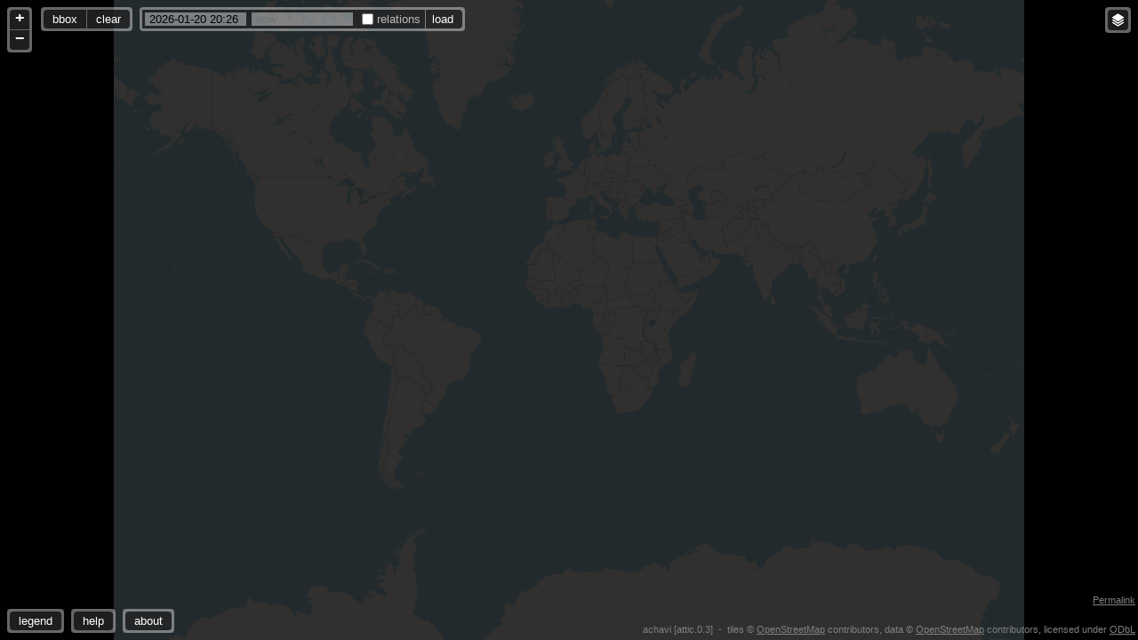

--- FILE ---
content_type: text/html
request_url: https://overpass-api.de/achavi/?changeset=109823521
body_size: 3035
content:
<!doctype html>
<html lang="en">
  <head>
    <meta charset="utf-8" />
    <title>achavi - Augmented OSM Change Viewer &nbsp;[attic]</title>
    <base target="_blank">
    <link rel="stylesheet" href="https://cdn.jsdelivr.net/gh/openlayers/openlayers@2.13.1/theme/default/style.css" type="text/css" />
    <link rel="stylesheet" href="css/oscviewer.css" type="text/css" />
  </head>
  <body>
    <div id="map_div"></div>

    <div id="top_control_row">
        <div id="fileinput_border" class="border">
            <div id="fileinput_div">
                <input id="fileinput" type="file" name="file" />
            </div>
        </div>
        <div id="top_buttons_border" class="border">
            <div id="bbox_button" class="button left_button">
                bbox
            </div>
            <div id="live_button" class="button inner_button hidden">
                live
            </div>
            <div id="clear_button" class="button right_button">
                clear
            </div>
        </div>
        <!-- Diff -->
        <div id="top_buttons_border" class="border inner_border">
            <div class="control_input inner_button">
                <input type="text" id="fromDatetime">
            </div>
            <div class="control_input inner_button">
                <input type="text" id="toDatetime" placeholder="now">
            </div>
            <div class="control_input inner_button" hidden>
                <textarea rows="1" id="query" placeholder="(node(bbox)(changed);way(bbox)(changed););"></textarea>
            </div>
            <div class="control_checkbox inner_button">
                <input type="checkbox" id="relations"/>
            </div>
            <div class="text_content inner_label">relations</div>
            <div id="load_button" class="button right_button">
                load
            </div>
        </div>
        <!-- Loading panel (spinner + cancel) -->
        <div id="loading" class="border inner_border hidden">
            <div id="spinner" class="text_content left_button">
            </div>
            <div id="cancel_button" class="button right_button">
                cancel
            </div>
        </div>
        <!-- Player (disabled) -->
        <div id="top_buttons_border" class="border inner_border hidden">
            <div id="fast_backward_button" class="button left_button">
                &lt;&lt;
            </div>
            <div id="backward_button" class="button inner_button">
                &lt;
            </div>
            <div class="datetime_buttons inner_button">
                <div id="last_visit_button" class="button">last</div>
                <div id="now_button" class="button">now</div>
            </div>
            <div class="control_input inner_button">
                <input type="text" id="datetime">
            </div>
            <div id="load_button" class="button inner_button">
                load
            </div>
            <div id="forward_button" class="button inner_button">
                &gt;
            </div>
            <div id="fast_forward_button" class="button right_button">
                &gt;&gt;
            </div>
        </div>
        <div id="status_bar_border" class="border inner_border hidden">
            <div id="status_bar" class="text_content">
                <span class="status_label">nxt</span>
                <span id="status_countdown" class="status_field"></span>
                <span class="status_label">tim</span>
                <span id="status_time" class="status_field">-</span>
                <span class="status_label">cnt</span>
                <span id="status_count" class="status_field">-</span>
                <span class="status_label">seq</span>
                <span id="status_sequence" class="status_field">-</span>
                <span class="status_label">chg</span>
                <span id="status_total_changes" class="status_field">-</span>
                <span class="status_label">new</span>
                <span id="status_new_changes" class="status_field">-</span>
                <span class="status_label">err</span>
                <span id="status_errors" class="status_field">-</span>
            </div>
        </div>
    </div>

    <div id="bottom_buttons">
        <div class="bottom_buttons_cell">
            <div class="border"> 
                <div id="legend">
                    <div id="legend_button" class="button">legend</div>
                    <div id="legend_content" class="hidden text_content">
                        <strong>Legend</strong>
                        <p>
                        <table>
                            <tr><td class="legend_created"></td><td>created</td></tr>
                            <tr><td class="legend_deleted"></td><td>deleted</td></tr>
                            <tr><td class="modified"></td><td>modified, tags only</td></tr>
                            <tr><td class="legend_geom_new"></td><td>modified, new geometry</td></tr>
                            <tr><td class="legend_geom_old"></td><td>modified, old geometry</td></tr>
                            <tr><td class="legend_symbol">
                                <svg style="display: block;" width="18" height="18" viewBox="0 0 18 18">
                                    <circle cx="9" cy="9" r="4" style="" fill="#FAF797" fill-opacity="1" stroke="black" stroke-opacity="1" stroke-width="1" stroke-linecap="round" stroke-linejoin="round"></circle>
                                </svg>
                            </td><td class="legend_symbol">node with tags</td></tr>
                            <tr><td class="legend_symbol">
                                <svg style="" viewBox="-1 -1 3 3" width="18" height="18" x="0" y="0" fill="#FAF797" fill-opacity="1" stroke="black" stroke-opacity="1" stroke-width="0.16666666666666666" stroke-linecap="round" stroke-linejoin="round">
                                    <polygon points="0 , 0 0 , 1 1 , 1 1 , 0 0 , 0"></polygon>
                                </svg>
                            </td><td class="legend_symbol">node without tags</td></tr>
                        </table>
                        <div id="legend_minimize" class="minimize">
                            <div class="minimize_icon"></div>
                        </div>
                    </div>
                </div>
            </div>
        </div>
        <div class="bottom_buttons_cell">
            <div class="border inner_border"> 
                <div id="help">
                    <div id="help_button" class="button">help</div>
                    <div id="help_content" class="hidden text_content">
                        <strong>Usage</strong>
                        <ul>
                            <li>zoom in to your area of interest</li>
                            <!--
                            <li>press 'live' to follow current changes, see 'Main buttons'</li>
                            <li><em>[experimental]:</em> to replay changes since your last visit, fast forward with '&gt;&gt;' (start time defaults to last visit)<br> 
                            or set time to 'now' and fast backward with '&lt;&lt;'. Fast forward/backward stops after a limit of 24h. See 'Player'</li>
                            -->
                            <li>specify time range of changes to load, check to include relations, press 'load'.<br> 
                                Attic data goes back until September 2012.</li>
                        </ul>
                        <ul>
                            <li>For continuous monitoring bookmark the Permalink and simply press load each time, <br>
                                the last load date will be preset as start date.</li>
                        </ul>
                        <ul>
                            <li>A single changeset can be visualized by drag & drop of a changeset URL or using a bookmarklet, see 
                              <a href="https://wiki.openstreetmap.org/wiki/Achavi#Bookmarklet">Wiki page</a>.</li>
                        </ul>
                        <ul>
                            <li>hover over feature to show popup, click on feature to keep popup open, click on map to close</li>
                            <li>zoom on changes with shift + drag zoom box</li>
                            <!--<li>changes displayed outside the bounding box affect crossing relations</li>-->
                        </ul>
                        </p>
                        <p>
                        <div id="help_tooltips">
                        </div>
                        
                        <div id="help_minimize" class="minimize">
                            <div class="minimize_icon"></div>
                        </div>
                    </div>
                </div>
            </div>
        </div>
        <div class="bottom_buttons_cell">
            <div class="border inner_border">
                <div id="about">
                    <div id="about_button" class="button">about</div>
                    <div id="about_content" class="hidden text_content">
                        <strong>achavi - Augmented OSM Change Viewer &nbsp;[attic]</strong>
                        <p>
                        Displays OpenStreetMap changes based on the Overpass API 
                        <a href="https://wiki.openstreetmap.org/wiki/Overpass_API/Overpass_QL#Augmented_Delta_between_two_dates_.28.22adiff.22.29">Augmented Delta (adiff)</a> query and the 
                        <a href="https://wiki.openstreetmap.org/wiki/Overpass_API/Augmented_Diffs#Contained_data">Augmented Diff</a> format.
                        <br>Tested on Firefox and Chrome; older Internet Explorer and mobile not supported. 
                        <p>
                        This is an early alpha version and many features are missing, like better relation support, changeset<br> 
                        information, textual list and/or summary of changes and performance optimization. Also expect to find bugs.  
                        <p>
                        Credits and licenses
                        <ul>
                            <li>
                                Vector data &copy; <a href="https://www.openstreetmap.org/copyright">OpenStreetMap</a> contributors, licensed under 
                                <a href="http://opendatacommons.org/licenses/odbl/">ODbL</a>
                            </li>
                        </ul>
                        <ul>
                            <li>
                                <a href="http://www.openlayers.org/">OpenLayers</a>: Copyright (c) 2005-2012 OpenLayers 
                                <a href="licenses/openlayers-authors.txt">Contributors</a>, 
                                <a href="licenses/openlayers-license.txt">2-clause BSD License</a>
                            </li> 
                            <li>
                                <a href="http://underscorejs.org/">Underscore.js</a>: Copyright (c) 2009-2012 Jeremy Ashkenas, DocumentCloud, 
                                <a href="licenses/underscorejs-LICENSE">MIT License</a>
                            </li> 
                            <li>
                                <a href="http://momentjs.com/">Moment.js</a>: Copyright (c) 2011-2012 Tim Wood, 
                                <a href="licenses/momentjs-LICENSE">MIT License</a>
                            </li> 
                        </ul>
                        
                        Contact and authors:
                        <ul>
                            <li><a href="https://overpass-api.de/">Overpass API</a>: Roland Olbricht</li> 
                            <li>
                                Viewer: <a href="https://www.openstreetmap.org/user/ikonor">Norbert Renner</a>
                                - <a href="https://github.com/nrenner/achavi/">GitHub</a>
                            </li>
                        </ul>

                        <div id="about_minimize" class="minimize">
                            <div class="minimize_icon"></div>
                        </div>
                    </div>
                </div>
            </div>
        </div>
    </div>
        
    <script src="https://cdn.jsdelivr.net/openlayers/2.13.1/OpenLayers.js"></script>
    <script src="https://cdn.jsdelivr.net/npm/underscore@1.6.0/underscore-min.js"></script>
    <script src="https://cdn.jsdelivr.net/npm/moment@1.7.2/min/moment.min.js"></script>
    <script src="https://cdn.jsdelivr.net/npm/xss-filters@1.2.6/dist/xss-filters.min.js"></script>

    <script src="lib/olex.js"></script>
    <!--
    <script src="../olex/js/OSMMeta.js"></script>
    <script src="../olex/js/OSMExt.js"></script>
    <script src="../olex/js/OSC.js"></script>
    <script src="../olex/js/Request-patch.js"></script>
    <script src="../olex/js/OSCAugmented.js"></script>
    <script src="../olex/js/OSCAugmentedDiff.js"></script>
	<script src="../olex/js/OSCAugmentedDiffIDSorted.js"></script>
    <script src="../olex/js/OSMChangeset.js"></script>
    <script src="../olex/js/HoverAndSelectFeature.js"></script>
    <script src="../olex/js/FileReaderControl.js"></script>
    <script src="../olex/js/LayerSwitcherBorder.js"></script>
    <script src="../olex/js/bbox.js"></script>
    -->

    <script src="lib/overpass.js"></script>

    <script src="js/FormatRegistry.js"></script>
    <script src="js/OSMChangeStyle.js"></script>
    <script src="js/oscviewer.js"></script>
    <script src="js/PopupHandler.js"></script>
    <script src="js/Loader.js"></script>
    <script src="js/OverpassAPI.js"></script>
    <script src="js/control/Live.js"></script>
    <script src="js/control/Player.js"></script>
    <script src="js/control/Loading.js"></script>
    <script src="js/control/Diff.js"></script>
    <script src="js/control/Status.js"></script>
    <script src="js/XHRDebug.js"></script>

    <script src="js/tooltips.js"></script>

    <script src="js/map.js"></script>
  </body>
</html>


--- FILE ---
content_type: text/css
request_url: https://overpass-api.de/achavi/css/oscviewer.css
body_size: 2392
content:
html,body,#map_div {
    width: 100%;
    height: 100%;
}

body {
    margin: 0;
    /*background-color: #f1eee8;*/
    background-color: #000000;
}

body,#map_div,.info,.info td,#info,#info td,#legend,#about,.text_content {
    font-family: Arial, sans-serif;
}

.info,.info td,#info,#info td,#legend,#legend td,#about,.text_content,.control_input {
    font-size: small;
}

#map_div,a {
    color: grey;
}

.pale {
    filter: saturate(30%) brightness(0.3);
}
.gray {
    filter: grayscale(100%) brightness(0.4);
}
.inverted {
    filter: grayscale(100%) invert(80%) brightness(0.5);
}

.hidden {
    display: none;	
}

.minimize {
    /*
position: relative;
    */
    position: absolute;
    right: 0px;
    top: 0px;
    margin: 3px;
    border-radius: 4px;
    cursor: pointer;
}
.minimize_icon {
    width: 10px;
    height: 10px;
    margin: 6px;
    background-image: url(../img/layer-switcher-minimize.png);
}
/*
#bbox_button, #live_button  {
    cursor: pointer;
    float: left;
}
*/

#bottom_buttons {
    left: 0px;
    bottom: 0px;
}
.bottom_buttons_cell {
    vertical-align: bottom;
    display: table-cell;
}
.bottom_buttons_cell > div {
    position: relative;
    vertical-align: bottom;
}
#about_border {
    /*
    left: 217px;
    bottom: 0px;
    */
    max-width: 750px;
}
/* TODO text_content (bottom buttons) scrollable
#help_content {
    overflow:auto;
}
*/
.help_section {
    margin-top: 6px;
    margin-bottom: 3px;
    font-weight: bold;
}
.help_row {
    display: block;
}
.help_row > div {
    display: table-cell;
} 
.label_col {
    padding-left: 5px;
    padding-right: 10px;
    text-align: right;
    width: 3em;
}
#fileinput_border {
    left: 38px;
    top: 0px;
    
    /* TODO file input only for Osmosis edition */  
    display: none;
}

/* #fileinput_border,#top_buttons_border,*/
#bottom_buttons,#top_control_row,.olControlLayerSwitcher {
    position: absolute;
    z-index: 9999;
    margin: 8px;
}
.border,.olControlLayerSwitcher  {
    border-radius: 4px;
    padding: 3px;
    background-color: rgba(255, 255, 255, 0.4);
}
.inner_border {
    margin-left: 8px;
}
#top_control_row > .border {
    float: left;
}

.button,.text_content,.info,.button_disabled {
    padding: 5px;
    background-color: rgba(0, 0, 0, 0.7);
}
.button,.info {
    color: white;
}
.button_disabled {
    color: #888;
    cursor: default;
    pointer-events: none;
}
.text_content,.text_content a {
    color: #BBB;
}
#status_bar, #status_bar > span {
    float: left;
}
.status_field {
    padding-left: 4px;
    padding-right: 7px;
}
.status_label {
    color: #888;
    vertical-align:top;
    font-size: 70%;
}
#status_countdown {
    width: 1em;
    text-align: center;
}

#spinner {
    height: 11px;
    width: 16px;
}
.spinner {
    background-image: url(../img/loadinggif-4.gif);
    background-repeat: no-repeat;
    background-position: center center;
}
#legend_content,.info,#info,#about_content,#fileinput_div,.olControlLayerSwitcher .layersDiv,.olControlLayerSwitcher .maximizeDiv,.olControlLayerSwitcher .minimizeDiv,.button,.text_content {
    border-radius: 4px;
}
/* #top_buttons_border */
#top_control_row {
    position: absolute;
    left: 38px;
    top: 0px;
}
.button,#status_bar {
    padding: 3px 10px 3px 10px;
}
.button, .button_disabled {
    -webkit-touch-callout: none;
    -webkit-user-select: none;
    -khtml-user-select: none;
    -moz-user-select: none;
    -ms-user-select: none;
    user-select: none;
}
.left_button {
    float: left;
    border-radius: 4px 0px 0px 4px;
    margin-right: 1px;
} 
.right_button {
    float: left;
    border-radius: 0px 4px 4px 0px;
} 
.inner_button {
    float: left;
    margin-right: 1px;
    border-radius: 0px;
}

.datetime_buttons {
    margin-right: 0px;
}
.datetime_buttons > div {
    padding: 0px 3px 0px 10px;
    border-radius: 0px;
    font-size: 55%;
    line-height: 1;
    text-align: right;
    /*
    color: #888;
    background-color: rgba(0, 0, 0, 0.7);
    */
}
.datetime_buttons > div:first-child {
    padding-top: 2px;
}
.datetime_buttons > div:last-child {
    padding-bottom: 2px;
}
/*
.datetime_buttons > div:hover {
    cursor: pointer;
    background-color: rgba(0, 0, 0, 0.5) !important;
}
*/

.control_input,.control_checkbox {
    height: 21px;
}
.control_input {
    margin-right: 0px;
}
.control_input > input,.control_input > textarea {
    width: 8em;
    height: 15px;
    font-size: 13px;
    margin: 0px;
    border: 3px solid rgba(0, 0, 0, 0.7);
    padding: 0px 5px 0px 5px;
    outline: none;
    color: black;
    background-color: rgba(0, 0, 0, 0);
}
.control_input > textarea {
    width: 24em;
    overflow:hidden;
}
.control_checkbox {
    margin-right: 0px;
    padding: 0px 1px 0px 3px;
    background-color: rgba(0, 0, 0, 0.7);
    color: #888;
    font-size: small;
}
.control_checkbox > input[type=checkbox] {
    /* normalize Firefox (14px) and Chrome (13px) + 1 for alignment */
    height: 15px;
    /* Firefox now 18px, not resizable, so downscale for now */
    -moz-transform: scale(0.8);
}
.inner_label {
    float: left;
    border-radius: 0px;
    margin-left: 0px;
    padding: 3px 5px 3px 0px;
    margin-right: 1px;
}

#load_button {
    padding-left: 7px;
}

.info,#info {
    overflow: auto;
}

.info a,#info a {
    color: white;
}

.info td,#info td {
    padding: 1px 5px 1px 5px;
}

#legend td {
    padding-left: 5px;
    border-radius: 4px;
}
.legend_symbol {
    padding-top: 0px;
    padding-bottom: 0px;
}

.title {
    font-weight: bold;
    margin-bottom: 10px;
}

.button {
    font-weight: normal;
    font-size: small;
    cursor: pointer;
}

.info .title,#info .title {
    margin-top: 5px;
    padding-left: 5px;
}

.info .footer {
    position:relative;
    text-align: center;
    margin-top: 5px;
}

.warning {
    background-color: rgba(255, 215, 0, 0.8);
    padding: 5px;
    font-weight: bold;
}

td.default {
    background-color: #323232;
}

td.keydefault {
}

td.undefined {
    background-color: none;
}

.delete {
    color: rgba(255, 51, 51, 0.8);
}

.create {
    color: rgba(250, 247, 151, 0.6);
}

.modify_geometry {
    color: rgba(144, 238, 144, 0.6);
}

.modify {
    color: rgba(135, 206, 250, 0.6);
}

td.deleted {
    background-color: rgba(255, 51, 51, 0.8); /* #FF3333 */
}

td.created {
    /*background-color: rgba(144, 238, 144, 0.6);  lightgreen; #90EE90 */
    background-color: rgba(250, 247, 151, 0.6); /* yellow #FAF797 */
}

td.modified {
    background-color: rgba(135, 206, 250, 0.6); /*lightskyblue;	#87CEFA */
}

td.legend_created {
    background-color: #FAF797;
}

td.legend_deleted {
    background-color: #FF3333;
}

td.legend_geom_new {
    background-color: lightgreen;
}

td.legend_geom_old {
    background-color: darkred;
}

.tagkey {
    background-color: #323232;
    /* font-weight: bold; */
    text-align: left;
    padding-right: 5px;
}

.tagsep {
    height: 6px;
}

.tagsep hr {
    display: none;
    /*
        height: 1px;
        border-style: none;
        background-color: grey;
        */
}

/* OpenLayers Zoom Control */
div.olControlZoom a,.olControlLayerSwitcher .layersDiv,.olControlLayerSwitcher .maximizeDiv {
    background: #000000 !important;
    /* fallback for IE - IE6 requires background shorthand*/
    background: rgba(0, 0, 0, 0.7) !important;
    filter: alpha(opacity = 70) !important;
}
div.olControlZoom a:hover,.maximizeDiv.olButton:hover,.button:hover,.button_active {
    background: #000000 !important; /* fallback for IE */
    background-color: rgba(0, 0, 0, 0.5) !important;
    filter: alpha(opacity = 50) !important;
}

@media only screen and (max-width: 600px) {
    div.olControlZoom a:hover {
        background: rgba(0, 0, 0, 0.5) !important;
    }
}

/* OpenLayers LayerSwitcher Control */
.minimizeDiv.olButton:hover,.minimize:hover {
    background: #000000 !important; /* fallback for IE */
    background-color: rgba(158, 158, 158, 0.2) !important;
    filter: alpha(opacity =     50) !important;
}

.olControlAttribution,.olControlPermalink {
    font-size: 70% !important;
    text-align: right;
}
.olControlAttribution {
    bottom: 0.5em !important;
}
div.olControlMousePosition {
    font-size: 70% !important;
    bottom: 2em !important;
}
.olControlPermalink {
    bottom: 3.5em !important;
}
.olControlLayerSwitcher {
    top: 0px;
    right: 0px;
    width: auto !important;
}
.layerDiv {
    width: 20em;
}
.olControlLayerSwitcher .maximizeDiv,.olControlLayerSwitcher .minimizeDiv {
    top: 0px !important;
}

.olControlLayerSwitcher .minimizeDiv {
    position: relative;
    top: 0px;
    right: 0px;
    margin: 3px;
}

.maximizeDiv.olButton,.minimizeDiv.olButton {
    width: 23px;
    height: 23px;
}

.maximizeDiv .olAlphaImg {
    margin: 2px;
    width: 19px;
    height: 19px;
}

.minimizeDiv .olAlphaImg {
    /* 10x10 */
    margin: 7px 7px 6px 6px;
}

--- FILE ---
content_type: text/javascript
request_url: https://overpass-api.de/achavi/js/FormatRegistry.js
body_size: 714
content:
/**
 * class FormatRegistry
 */
function FormatRegistry(formatOptions) {
    this.formatOptions = formatOptions;

    /* Maps XML root tag name to corresponding OpenLayers.Format class, custom name when multiple with same root */
    this.formats = {};
    this.formats.osmChange = OpenLayers.Format.OSCAugmented;
    this.formats.osm = OpenLayers.Format.OSMExt;
    this.formats.osmAugmentedDiff = OpenLayers.Format.OSCAugmentedDiff;
	this.formats.osmAugmentedDiff_IDSorted = OpenLayers.Format.OSCAugmentedDiffIDSorted;
    this.formats.osmChangeset = OpenLayers.Format.OSMChangeset;
    this.formats.osmDiff = OSMDiffFormat; // overpass.js, new augmented diff format
}

FormatRegistry.prototype.getFormat = function(doc) {
    var format = null;
    var formatType = this.getFormatType(doc);
    var formatClass = this.formats[formatType];
    if (formatClass) {
        format = new formatClass(this.formatOptions);
    } else {
        console.error('unknown format "' + formatType + '"');
    }

    return {
        type : formatType,
        format : format
    };
};

FormatRegistry.prototype.getFormatType = function(doc) {
    var type = doc.documentElement.nodeName;
    
    // special cases with common root node name but different content 
    if (type === 'osm') {
        var generatorAttribute = doc.documentElement.getAttribute('generator');
        if (generatorAttribute && generatorAttribute.indexOf('Overpass API') === 0) {
            type = 'osmDiff';
        } else {
            var node = doc.documentElement.firstChild;
            while (node) {
                // changeset info file
                if (node.nodeName === 'changeset') {
                    type = 'osmChangeset';
                    break;
                }
                node = node.nextSibling;
            }
        }
    } else if (type === 'osmAugmentedDiff') {
		var formatAttribute = doc.documentElement.getAttribute('format');
		if (formatAttribute && formatAttribute === 'id-sorted') {
			type = 'osmAugmentedDiff_IDSorted';
		}
	}
        
    return type;
};

--- FILE ---
content_type: text/javascript
request_url: https://overpass-api.de/achavi/js/OSMChangeStyle.js
body_size: 1727
content:
/**
 * class OSMChangeStyle
 */
function OSMChangeStyle(map) {
    this.map = map;
}

OSMChangeStyle.prototype.getStyleMaps = function() {
    var styleMaps = {};

    var context = {
        getZIndex : function(feature) {
            var geometryType = feature.geometry.CLASS_NAME.substr(20);
            switch (geometryType) {
            case 'Polygon':
                if (feature.attributes.landuse)
                    return 10;
                else
                    return 20;
            case 'LineString':
                return 30;
            case 'Point':
                return 40;
            default:
                return 0;
            }
        }
    };

    // default style
    var defaultStyle = new OpenLayers.Style({
        graphicZIndex: '${getZIndex}',
        cursor: 'pointer',
        
        //dummy values to test for unmatched features
        strokeColor : "#FF00FF",
        strokeWidth : 4,
        strokeOpacity : 1.0,
        fillColor : 'orange'
    }, {
        context : context
    });
    var selectStyle = new OpenLayers.Style({
        graphicZIndex: '${getZIndex}',

        //dummy values to test for unmatched features
        strokeColor : "#FF00FF",
        strokeWidth: 4,
        strokeOpacity : 1.0
    }, {
        context : context
    });
    styleMaps.changes = new OpenLayers.StyleMap({
        "default" : defaultStyle,
        "select" : selectStyle
    });
    styleMaps.old = new OpenLayers.StyleMap({
        "default" : defaultStyle.clone(),
        "select" : selectStyle.clone()
    });

    // context
    var ruleContext = function(feature) {
        var ctx = OpenLayers.Util.applyDefaults({}, feature.attributes);
        OpenLayers.Util.applyDefaults(ctx , {
            hasTags: (feature.hasTags ? 'true' : 'false'),
            osmType: oscviewer.getOsmType(feature),
            used: (feature.used ? 'true' : 'false')
        });
        return ctx;
    };
    
    // util
    var cqlFormat = new OpenLayers.Format.CQL();
    var rule = function(cqlFilter, options) {
        OpenLayers.Util.applyDefaults(options, {
            filter: cqlFormat.read(cqlFilter),
            context: ruleContext
        });
        return new OpenLayers.Rule(options);
    };
    
    var ruleEqualTo = function(property, value, options) {
        OpenLayers.Util.applyDefaults(options, {
            filter: new OpenLayers.Filter.Comparison({
                type: OpenLayers.Filter.Comparison.EQUAL_TO,
                property: property,
                value: value
            }),
            context: ruleContext
        });
        return new OpenLayers.Rule(options);
    };
    
    // var
    getScaleFromZoom = function(zoom) {
        var res = map.getResolutionForZoom(zoom);
        var units = map.getUnits();
        var scale = OpenLayers.Util.getScaleFromResolution(res, units);
        return scale;
    };

    // rules
    var rules = [];

    rules.push(rule("osmType = 'changeset'", {
        symbolizer: {
            strokeColor: '#ee9900',
            strokeWidth: 4,
            strokeOpacity : 0.3
        }
    }));

    rules.push(rule("osmType = 'relation'", {
        symbolizer: {
            strokeWidth: 10,
            strokeOpacity : 0.4,
            fillOpacity : 0.1
        }
    }));
    rules.push(rule("osmType = 'relation'", {
        symbolizer: {
            strokeWidth: 6,
            strokeOpacity : 0.3
        },
        minScaleDenominator: getScaleFromZoom(18)
    }));
    rules.push(rule("osmType = 'relation'", {
        symbolizer: {
            strokeWidth: 4,
            strokeOpacity : 0.2
        },
        minScaleDenominator: getScaleFromZoom(15)
    }));

    rules.push(rule("osmType = 'way'", {
        symbolizer: {
            strokeWidth: 2,
            strokeOpacity : 1.0,
            fillOpacity : 0.2
        }
    }));
    rules.push(rule("osmType = 'way'", {
        symbolizer: {
            strokeWidth: 1,
            fillOpacity : 0.1
        },
        minScaleDenominator: getScaleFromZoom(15)
    }));
    rules.push(rule("osmType = 'way'", {
        symbolizer: {
            strokeWidth: 1.5,
            fillOpacity : 0.1
        },
        minScaleDenominator: getScaleFromZoom(10)
    }));

    var wayNodeSymbolizer = { 
        graphicName: "square",
        pointRadius: 3,
        fillOpacity: 1,
        strokeWidth: 1,
        strokeColor: 'black' // '#666'  'rgba(255, 255, 255, 0.4)'
    };
    rules.push(rule("osmType = 'node' AND hasTags = 'false'", {
        symbolizer: wayNodeSymbolizer
    }));
    rules.push(rule("osmType = 'node' AND hasTags = 'false'", {
        symbolizer: {
            pointRadius: 2,
            strokeWidth: 0.5
        },
        minScaleDenominator: getScaleFromZoom(17)
    }));
    rules.push(rule("osmType = 'node' AND hasTags = 'false' AND used = 'false'", {
        symbolizer: {
            pointRadius: 1,
            strokeWidth: 0
        },
        minScaleDenominator: getScaleFromZoom(15)
    }));
    // TODO Format.OSM does not set 'used' flag! 
    rules.push(rule("osmType = 'node' AND hasTags = 'false' AND used = 'true'", {
        symbolizer: {
            display: 'none'
        },
        minScaleDenominator: getScaleFromZoom(15)
    }));

    var oldModifyLowZoom = ruleEqualTo("action", "modify:geometry", {
        symbolizer: {
            display: 'none'
        },
        minScaleDenominator: getScaleFromZoom(13)
    });

    rules.push(rule("osmType = 'node' AND hasTags = 'true'", {
        symbolizer: {
            graphicName: "circle",
            pointRadius: 4,
            fillOpacity: 1,
            strokeWidth: 1,
            strokeColor: 'black'
        }
    }));
    rules.push(rule("osmType = 'node' AND hasTags = 'true'", {
        symbolizer: {
            pointRadius: 3,
            strokeWidth: 0.5
        },
        minScaleDenominator: getScaleFromZoom(15)
    }));
    rules.push(rule("osmType = 'node' AND hasTags = 'true'", {
        symbolizer: {
            pointRadius: 2
        },
        minScaleDenominator: getScaleFromZoom(12)
    }));
    rules.push(rule("osmType = 'node' AND hasTags = 'true'", {
        symbolizer: {
            pointRadius: 1
        },
        minScaleDenominator: getScaleFromZoom(8)
    }));
    
    // select rules
    var rulesSelect = [];

    rulesSelect.push(rule("osmType = 'changeset'", {
        symbolizer: {
            strokeOpacity : 0.8
        }
    }));

    rulesSelect.push(rule("osmType = 'relation'", {
        symbolizer: {
            strokeOpacity : 0.8,
            strokeColor: 'white'
        }
    }));

    rulesSelect.push(rule("osmType = 'way'", {
        symbolizer: {
            strokeWidth: 3,
            strokeColor: 'white'
        }
    }));
    rulesSelect.push(rule("osmType = 'way'", {
        symbolizer: {
            strokeWidth: 2
        },
        minScaleDenominator: getScaleFromZoom(15)
    }));

    rulesSelect.push(rule("osmType = 'node'", {
        symbolizer: {
            strokeWidth: 1.5,
            strokeColor: 'white'
        }
    }));

    // unique value rules (action)

    // changes
    var actionRules = {
        "create" : {
            strokeColor : '#FAF797',
            fillColor : '#FAF797'
        },
        "modify" : {
            strokeColor : 'lightskyblue',
            fillColor : 'lightskyblue'
        },
        "modify:geometry" : {
            strokeColor : 'lightgreen',
            fillColor : 'lightgreen'
        },
        "delete" : {
            display : 'none'
        }
    };
    styleMaps.changes.addUniqueValueRules("default", "action", actionRules);

    // old
    var osmActionRules = {
        "create" : {
            display : 'none'
        },
        "modify" : {
            display : 'none'
        },
        "modify:geometry" : {
            strokeColor : 'darkred',
            fillColor : 'darkred'
            //pointRadius : '${getGraphicRadiusOld}'
        },
        "delete" : {
            strokeColor : '#FF3333',
            fillColor : '#FF3333'
        },
        "augment" : {
            display : 'none'
        }
    };
    styleMaps.old.addUniqueValueRules("default", "action", osmActionRules);

    // after UniqueValueRules because of strokeColor nodes
    styleMaps.changes.styles['default'].addRules(rules);
    styleMaps.old.styles['default'].addRules(rules); 
    styleMaps.old.styles['default'].addRules([oldModifyLowZoom]); 
    styleMaps.changes.styles['select'].addRules(rules);
    styleMaps.old.styles['select'].addRules(rules); 
    styleMaps.changes.styles['select'].addRules(rulesSelect);
    styleMaps.old.styles['select'].addRules(rulesSelect); 
            
    return styleMaps;
};


--- FILE ---
content_type: text/javascript
request_url: https://overpass-api.de/achavi/js/control/Status.js
body_size: 660
content:
/**
 * class Status
 */
function Status() {
    this.reset();
}

/** key for local storage, max timestamp of last visit */
Status.STORAGE_KEY_LAST_VISIT = 'achavi.last_visit';

Status.prototype.update = function() {
    var unset = '-';
    var sTimestamp = unset;
    if (this.timestamp) {
        sTimestamp = moment(this.timestamp).format('HH:mm');
        
        // remember last visit as max timestamp of loaded diffs
        var lastVisit = localStorage.getItem(Status.STORAGE_KEY_LAST_VISIT);
        if (lastVisit < this.timestamp) {
            localStorage.setItem(Status.STORAGE_KEY_LAST_VISIT, this.timestamp);
        }
    }
    
    document.getElementById('status_countdown').innerHTML = this.nvl(this.countdown, unset);
    document.getElementById('status_time').innerHTML = sTimestamp;
    document.getElementById('status_count').innerHTML = this.count || unset;
    document.getElementById('status_sequence').innerHTML = this.sequence || unset; 
    document.getElementById('status_new_changes').innerHTML = this.nvl(this.newChanges, unset);
    document.getElementById('status_total_changes').innerHTML = this.nvl(this.totalChanges, unset);
    document.getElementById('status_errors').innerHTML = this.errors || unset;
};

Status.prototype.reset = function() {
    this.countdown = null;
    this.sequence = null;
    /** number in milliseconds */
    this.timestamp = null;
    this.count = 0;
    this.newChanges = null;
    this.totalChanges = null;
    this.errors = 0;
    
    this.update();
};

Status.prototype.addChanges = function(changes) {
    this.newChanges = changes;
    if (this.totalChanges) {
        this.totalChanges += changes;
    } else {
        this.totalChanges = changes;
    }
};

Status.prototype.nvl = function(val, s) {
    return (val !== null) ? val : s;
};

Status.prototype.setCountdown = function(countdown) {
    this.countdown = countdown;
    this.update();
};

Status.prototype.loadStart = function() {
    this.setCountdown('&nbsp;');
    document.getElementById('status_countdown').classList.add('spinner');
};

Status.prototype.loadEnd = function() {
    document.getElementById('status_countdown').classList.remove('spinner');
};


--- FILE ---
content_type: text/javascript
request_url: https://overpass-api.de/achavi/js/control/Player.js
body_size: 1609
content:
/**
 * class Player
 */
function Player(overpassAPI, status) {
    this.overpassAPI = overpassAPI;
    this.status = status;

    this.interval = null;
    this.sequence = -1; 
    this.active = false;
    
    // number of sequences (~ 1 per minute)
    this.limit = 60 * 24; // 24h

    this.stopSequence = null;
    this.currentSequence = null;
    
    this.element = null;
    this.mode = null;
    
    var add = function(a, b) {
        return a + b;
    };
    var subtract = function(a, b) {
        return a - b;
    };

    var modes = {
        'fast_backward_button': { operation: subtract, limit: this.limit },
        'fast_forward_button': { operation: add, limit: this.limit },
        'backward_button': { operation: subtract, limit: 1 },
        'forward_button': { operation: add, limit: 1 }
    };
    
    for (id in modes) {
        document.getElementById(id).onclick = _.bind(this.toggle, this, modes[id]);
    }

    this.eleDatetime = document.getElementById('datetime');
    this.eleDatetime.onchange = _.bind(this.resetSequence, this);

    this.lastVisit = null;
    var lastVisitItem = localStorage.getItem(Status.STORAGE_KEY_LAST_VISIT);
    var eleLastVisitButton = document.getElementById('last_visit_button');
    if (lastVisitItem) {
        this.lastVisit = parseInt(lastVisitItem);
        this.setDateTimeToLastVisit();
        eleLastVisitButton.onclick = _.bind(this.setDateTimeToLastVisit, this);
        console.log('last visit: ' + moment(this.lastVisit).format("YYYY-MM-DD HH:mm:ss"));
    } else {
        this.setDateTimeToNow();
        eleLastVisitButton.classList.remove('button');
        eleLastVisitButton.classList.add('button_disabled');
    }
    document.getElementById('now_button').onclick = _.bind(this.setDateTimeToNow, this);

    document.getElementById('load_button').onclick = _.bind(this.loadTime, this);
}

/** 
 * First available sequence number for *id_sorted* diffs.
 * see http://overpass-api.de/augmented_diffs/id_sorted/
 * api/augmented_state_by_date returns 6749 for "old" format, id_sorted format
 * starts with 8385, but api returns empty result for the first ones.
 */
Player.LOWER_LIMIT = 13000;

Player.prototype.setDateTime = function(dateTime) {
    this.eleDatetime.value = oscviewer.formatIsoDateTime(dateTime);
    this.resetSequence();
};

Player.prototype.setDateTimeToLastVisit = function() {
    this.setDateTime(this.lastVisit);
};

Player.prototype.setDateTimeToNow = function() {
    this.setDateTime(Date.now());
};

Player.prototype.resetSequence = function() {
    this.sequence = -1;
};

Player.prototype.start = function(mode, element) {
    this.element = element;
    this.element.classList.add('button_active');
    this.mode = mode;
    this.active = true;
    
    if (this.sequence === -1) {
        this.getSequenceByTime(_.bind(this.startWithSequence, this));
    } else {
        this.startWithSequence();
    }
};

Player.prototype.loadCurrentSequence = function() {
    this.currentSequence = this.overpassAPI.getCurrentSequence();
    if (this.currentSequence && this.currentSequence >= 0) {
        console.log('current sequence = ' + this.currentSequence);
    } else {
        console.error('invalid current sequence: "' + this.currentSequence + '"');
        this.currentSequence = null;
    }
};

Player.prototype.startWithSequence = function() {
    var limitSequence = this.mode.operation(this.sequence, this.mode.limit);
    if (!this.currentSequence || limitSequence >= this.currentSequence) {
        this.loadCurrentSequence();
    }
    this.stopSequence = Math.min(limitSequence, this.currentSequence);
    this.stopSequence = Math.max(this.stopSequence, Player.LOWER_LIMIT);

    // skips this sequence, which is either loaded with live or loadTime 
    this.loadNext();
};

Player.prototype.load = function() {
    this.status.loadStart();
    this.overpassAPI.load(this.sequence, _.bind(this.postLoad, this));
};

Player.prototype.loadNext = function() {
    if (this.sequence !== this.stopSequence) {
        // ++ or --
        this.sequence = this.mode.operation(this.sequence, 1);
        this.load();
    } else {
        if (this.mode.limit > 1) {
            console.log('player stopped - limit reached');
        }
        this.stop();
    }
};

Player.prototype.updateStatus = function() {
    this.status.sequence = this.sequence;
    this.status.count++;
    this.status.countdown = null;
    this.status.update();
    
    if (this.status.timestamp) {
        this.eleDatetime.value = moment(this.status.timestamp).format('YYYY-MM-DD HH:mm');
    }
};

Player.prototype.postLoad = function() {
    this.status.loadEnd();
    this.updateStatus();

    if (this.active) {
        this.interval = window.setTimeout(_.bind(this.loadNext, this), 200);
    }
};

Player.prototype.stop = function() {
    this.active = false;
    this.mode = null;
    window.clearTimeout(this.interval); 
    this.interval = null;
    this.status.setCountdown(null);
    this.element.classList.remove('button_active');
};

Player.prototype.getSequenceByTime = function(callback) {
    var inputTime = moment(this.eleDatetime.value, 'YYYY-MM-DD HH:mm').seconds(59).valueOf();
    
    this.status.loadStart();
    this.overpassAPI.getSequenceByTime(inputTime, _.bind(function(sequence) {
        this.status.loadEnd();
        console.log('sequence = ' + sequence);
        this.sequence = Math.max(sequence, Player.LOWER_LIMIT);
        callback();
    }, this));
};

Player.prototype.loadTime = function(e) {
    this.getSequenceByTime(_.bind(this.load, this));
};

Player.prototype.toggle = function(mode, e) {
    if (!this.active) {
        this.start(mode, e.target || e.srcElement);
    } else {
        this.stop();
    }
};


--- FILE ---
content_type: text/javascript
request_url: https://overpass-api.de/achavi/js/map.js
body_size: 3171
content:
(function() {

    var displayProjection = "EPSG:4326";

    var hover;
    var renderers = [ "SVG" ]; // Canvas
    
    var status,
        loader,
        loading,
        overpassAPI,
        changesetRegex;

    function addBaseLayers(map) {

        //OpenLayers.Layer.OSM.wrapDateLine = false;

        // reuse Bing resolutions 0-21 as client layer resolutions
        var resolutions = OpenLayers.Layer.Bing.prototype.serverResolutions;
        // OSM zoom levels: 0-19
        var serverResolutions = resolutions.slice(0, 20);

        var url = [
            'https://a.tile.openstreetmap.org/${z}/${x}/${y}.png',
            'https://b.tile.openstreetmap.org/${z}/${x}/${y}.png',
            'https://c.tile.openstreetmap.org/${z}/${x}/${y}.png'
        ];
        var opts = {
            wrapDateLine: false,
            transitionEffect: 'map-resize',
            resolutions : resolutions,
            serverResolutions : serverResolutions,
            attribution: "tiles &copy; <a href='https://www.openstreetmap.org/copyright'>OpenStreetMap</a> contributors"
        };
        map.addLayer(new OpenLayers.Layer.OSM('OSM dark', url, _.extend({}, opts, {opacity : 0.2})));
        map.addLayer(new OpenLayers.Layer.OSM('OSM pale', url, _.extend({}, opts, {className: 'pale'})));
        map.addLayer(new OpenLayers.Layer.OSM('OSM gray', url, _.extend({}, opts, {className: 'gray'})));
        map.addLayer(new OpenLayers.Layer.OSM('OSM inverted', url, _.extend({}, opts, {className: 'inverted'})));
        map.addLayer(new OpenLayers.Layer.OSM('OSM', url, opts));

        map.addLayer(new OpenLayers.Layer.OSM('Carto Dark Matter', [
            'https://a.basemaps.cartocdn.com/rastertiles/dark_all/${z}/${x}/${y}.png',
            'https://b.basemaps.cartocdn.com/rastertiles/dark_all/${z}/${x}/${y}.png',
            'https://c.basemaps.cartocdn.com/rastertiles/dark_all/${z}/${x}/${y}.png'
        ], _.extend({}, opts, {
            attribution: 'tiles by <a href="https://carto.com/location-data-services/basemaps/">Carto</a>, under CC BY 3.0.'
        })));

        // empty layer (~ no base layer)
        map.addLayer(new OpenLayers.Layer("blank", {
            isBaseLayer : true
        }));
    }

    function init() {
        OpenLayers.ImgPath = "img/";

        var styleMaps;
        var options = {
            div : "map_div",
            // disable theme CSS auto-loading, causes error with OpenLayers.js.gz
            // (requires exact name match of OpenLayers.js script URL)
            theme : null,
            projection : "EPSG:900913",
            displayProjection : displayProjection,
            controls : []
        };

        map = new OpenLayers.Map(options);

        var cAttribution = new OpenLayers.Control.Attribution();
        cAttribution.template = "achavi [attic.0.3]&nbsp&nbsp-&nbsp&nbsp${layers}";
        map.addControl(cAttribution);
        // map.addControl(new OpenLayers.Control.LayerSwitcher());
        map.addControl(new OpenLayers.Control.LayerSwitcherBorder());
        map.addControl(new OpenLayers.Control.Navigation());
        map.addControl(new OpenLayers.Control.Zoom());
        // map.addControl(new OpenLayers.Control.PanZoomBar());
        map.addControl(new OpenLayers.Control.Permalink());
        map.addControl(new OpenLayers.Control.MousePosition());

        addBaseLayers(map);

        var styler = new OSMChangeStyle(map);
        styleMaps = styler.getStyleMaps();

        changesets = new OpenLayers.Layer.Vector("changeset", {
            projection : map.displayProjection,
            visibility : true,
            styleMap : styleMaps.changes,
            renderers : renderers
        });

        old = new OpenLayers.Layer.Vector("old", {
            projection : map.displayProjection,
            visibility : true,
            styleMap : styleMaps.old,
            renderers : renderers,
            rendererOptions: { zIndexing: true }
        });

        changes = new OpenLayers.Layer.Vector("changes", {
            projection : map.displayProjection,
            visibility : true,
            styleMap : styleMaps.changes,
            renderers : renderers,
            rendererOptions: { zIndexing: true },
            attribution: 'data &copy; <a href="https://www.openstreetmap.org/copyright">OpenStreetMap</a> contributors, '
                + 'licensed under <a href="http://opendatacommons.org/licenses/odbl/">ODbL</a>'
        });

        status = new Status();
        loading = new Loading();
        loader = new Loader(map, { changes: changes, old: old, changesets: changesets }, status);
        var parameters = OpenLayers.Control.ArgParser.prototype.getParameters();
        if (parameters.relations) {
            document.getElementById('relations').checked = parameters.relations === 'true';
        }
        if (parameters.url) {
            // load augmented change file passed as 'url' parameter; 
            // optional changeset param for filtering by changeset
            loader.GET({url: parameters.url, zoomToExtent: true, changeset: parameters.changeset});
        } else if (parameters.changeset) {
            loadChangeset(parameters.changeset);
        }

        map.addLayer(changesets);
        map.addLayer(old);
        map.addLayer(changes);

        var vectorLayers = [ old, changes, changesets ];
        addControls(map, vectorLayers);

        // hover + select
        var handler = new PopupHandler(map, old, changes);
        var options = {
            onSelect : function(feature) {
                // also pass mouse position of the event
                // (note: OpenLayers.Handler.evt is not an API property)
                // see http://trac.osgeo.org/openlayers/ticket/2089
                handler.onFeatureSelect(feature, this.handlers.feature.evt.xy, this.hover);
            },
            onUnselect : handler.onFeatureUnselect
        };

        hover = new OpenLayers.Control.HoverAndSelectFeature(vectorLayers, options);
        map.addControl(hover);
        hover.activate();

        if (!map.getCenter()) {
            if (old.features.length > 0) {
                map.zoomToExtent(old.getDataExtent());
            } else if (changes.features.length > 0) {
                map.zoomToExtent(changes.getDataExtent());
            } else {
                //map.zoomToMaxExtent();
                map.setCenter(new OpenLayers.LonLat(0,0), 2);
            }

            // map.setCenter(new OpenLayers.LonLat(lon,
            // lat).transform("EPSG:4326", map.getProjectionObject()), zoom);
        }
    }
    
    function addBottomControls() {
        var toggle = function(e) {
            var prefix = this.id.substring(0, this.id.indexOf('_')) + '_';
            document.getElementById(prefix + 'content').classList.toggle('hidden');
            document.getElementById(prefix + 'button').classList.toggle('hidden');
        };
        
        var bottomButtons = ['legend', 'help', 'about'];
        bottomButtons.forEach(function(id) {
            document.getElementById(id + '_minimize').onclick = toggle;
            document.getElementById(id + '_button').onclick = toggle;
        });
    }

    function addBBoxControl(map, bboxChangeCallback) {

        var col = 'rgba(255, 255, 255, 0.4)';
        bbox.style['default'].strokeColor = col;
        bbox.style['transform'].strokeColor = col;
        bbox.style['temporary'].strokeColor = col;
        
        // bbox vector layer for drawing
        var bboxLayer = new OpenLayers.Layer.Vector("bbox", {
            styleMap: bbox.createStyleMap(),
            // for now, hide layer by default, because bbox select control disables/interferes with main select control
            visibility: false
        });
        map.addLayer(bboxLayer);

        // bbox control
        bbox.addControls(map, bboxLayer, {
            update : bboxChangeCallback,
            activate : function() {
                // reset when new box is drawn (set bbox to null)
                bboxChangeCallback(null);
                document.getElementById('bbox_button').classList.add('button_active');
            },
            deactivate : function() {
                document.getElementById('bbox_button').classList.remove('button_active');
            }
        });

        var onBBoxClick = function(e) {
            bbox.switchActive();
        };
        document.getElementById('bbox_button').onclick = onBBoxClick;

        return bbox;
    }

    function addControls(map, layers) {

        addBottomControls();

        var bboxChangeHandler = function(bbox) {
            overpassAPI.bbox = bbox;
        };
        var bboxControl = addBBoxControl(map, bboxChangeHandler);

        overpassAPI = new OverpassAPI(loader, bboxControl);
        new Live(overpassAPI, status);
        new Diff(overpassAPI, loading, status);
        
        var onClearClick = function(e) {
            for (var i = 0; i < layers.length; i++) {
                layers[i].removeAllFeatures();
            }
            status.reset();
        };
        document.getElementById('clear_button').onclick = onClearClick;
        
        var fileReaderControl = new FileReaderControl(_.bind(loader.handleLoad, loader));
        fileReaderControl.addUrlHandler(overpassAPI.sequenceUrlRegex, _.bind(overpassAPI.loadByUrl, overpassAPI));
        changesetRegex = /.*\/changeset\/([0-9]*)/;
        fileReaderControl.addUrlHandler(changesetRegex, loadChangesetByUrl);
        fileReaderControl.activate();
    }

    function loadChangesetByUrl(url) {
        var id = url.match(changesetRegex)[1];
        loadChangeset(id);
    }

    function loadChangeset(id) {
        
        function handleDiff() {
            loading.loadEnd();
        }

        function handleChangeset() {
            var csFeature, cs, bbox, xhr, from, to, relations, query;

            csFeature = changesets.getFeatureByFid('changeset.' + id);
            if (csFeature) {
                cs = csFeature.attributes;
                from = cs.created_at;
                if (from) {
                    // workaround: no result when same start and end date (e.g. changeset 23168078), not sure if needed generally
                    // https://github.com/drolbr/Overpass-API/issues/113
                    from = moment(cs.created_at, 'YYYY-MM-DDTHH:mm:ss\\Z').subtract('seconds', 1).format('YYYY-MM-DDTHH:mm:ss\\Z');
                }
                to = cs.closed_at;
                bbox = new OpenLayers.Bounds(cs.min_lon, cs.min_lat, cs.max_lon, cs.max_lat);
                overpassAPI.bbox = bbox;

                relations = document.getElementById('relations').checked;
                xhr = overpassAPI.loadDiff(from, to, relations, query, handleDiff, id);
                loading.loadStart(xhr);
            }
        }

        loader.GET({
            url: 'https://www.openstreetmap.org/api/0.6/changeset/' + id, 
            zoomToExtent: true,
            postLoadCallback: handleChangeset
        });
    }

    init();
})();


--- FILE ---
content_type: text/javascript
request_url: https://overpass-api.de/achavi/js/tooltips.js
body_size: 1360
content:
var tooltips = (function() {

    // tag id > tooltip text (title attribute)

    var main = {
        bbox_button: "click and drag to draw bounding box (optional, else current map view is used), to display and edit activate 'bbox' layer",
        /*live_button: "load latest diff and activate minutely refreshing",*/
        clear_button: "remove all loaded changes"
    };

    var diff = {
        fromDatetime: "Enter start date & time (local time) of time range to load (Format: YYYY-MM-DD HH:mm). Defaults to -24h or last visit.",
        toDatetime: "Enter end date & time (local time) of time range to load (Format: YYYY-MM-DD HH:mm), or leave empty. Defaults to current time.",
        relations: "Check to also load changed relations, only basic support for relations right now.",
        load_button: "Load changes in the specified time range"
    };

    var player = {
        fast_backward_button: "fast backward - starts loading all augmented diffs previous to date & time entered, stop by pushing again, stops after limit of 24h",
        backward_button: "backward - load previous augmented diff to date & time entered",
        last_visit_button: "last visit - sets date & time to latest diff loaded in last session",
        now_button: "now - sets date & time to current time",
        datetime: "Enter date & time (local time) of augmented diff to load (Format: YYYY-MM-DD HH:mm), or set with last/now. Defaults to last visit.",
        load_button: "load augmented diff of date & time entered",
        forward_button: "forward - load next augmented diff to date & time entered",
        fast_forward_button: "fast forward - starts loading all augmented diffs after date & time entered, stop by pushing again, stops after limit of 24h",
    };

    var status = {
        status_countdown: "next refresh countdown - seconds until checking for new augmented diff",
        status_time: "base time - OSM base time when the last changes were published (usually lag of 1-2 minutes)",
        status_count: "diff count - number of loaded diffs",
        status_sequence: "sequence number - number of last loaded augmented diff",
        status_total_changes: "total changes - number of changes loaded",
        status_new_changes: "new changes - number of changes loaded with last diff",
        status_errors: "loading errors - number of too large diffs that were rejected"
    };

    /**
     * Add texts as tooltip to button and status bars, and also to help dialog.
     * Note: title attribute does not work with Firefox for Windows!
     */
    var setTitlesAndHelp = function(map, name) {
        //var html = name + '<br><table><tbody>';
        var html = '<div class="help_section">' + name + '</div>';
        for (var id in map) {
            var label;
            var ele = document.getElementById(id);
            ele.setAttribute('title', map[id]);
            if (id.substr(0,6) === 'status') {
                // for the status bar, set tooltip on labels as well 
                ele.previousElementSibling.setAttribute('title', map[id]);
                label = ele.previousElementSibling.textContent;
            } else {
                label = ele.textContent;
            }
            //html += '<tr><td>' + label + '</td><td>' + map[id] + '</td></tr>';
            html += '<div class="help_row"><div class="label_col">' + label + '</div><div class="description_col">' + map[id] + '</div></div>';
        }
        //html += '</tbody></table>';
        var eleHelp = document.getElementById('help_tooltips');
        eleHelp.innerHTML += html;
    };
    
    setTitlesAndHelp(main, 'Main buttons');
    setTitlesAndHelp(diff, 'Time range');
    //setTitlesAndHelp(player, 'Player');
    //setTitlesAndHelp(status, 'Status bar');
})();

--- FILE ---
content_type: text/javascript
request_url: https://overpass-api.de/achavi/js/PopupHandler.js
body_size: 907
content:
function PopupHandler(map, old, changes) {

    this.selectedFeature = null;
    this.popup = null;

    this.onPopupClose = function(evt) {
		// TODO reference to HoverAndSelectFeature needed
        hover.unselect(selectedFeature);
    };

    this.getOldFeature = function(changeFeature) {
        var oldFeature;
        if (changeFeature.hasOwnProperty('oldFeature')) {
            oldFeature = changeFeature.oldFeature;
        } else {
            oldFeature = old.getFeatureByFid(changeFeature.fid);
        }
        return oldFeature;
    };

    this.getChangeFeature = function(oldFeature) {
        var changeFeature;
        if (oldFeature.hasOwnProperty('changeFeature')) {
            changeFeature = oldFeature.changeFeature;
        } else {
            changeFeature = changes.getFeatureByFid(oldFeature.fid);
        }
        return changeFeature;
    };

    this.onFeatureSelect = function(feature, mouseXy, hover) {
        var oldFeature, changeFeature;
        var infoHtml;

        selectedFeature = feature;

        if (feature.layer === changes) {
            changeFeature = feature;
            oldFeature = this.getOldFeature(changeFeature);
        } else {
            oldFeature = feature;
            changeFeature = this.getChangeFeature(oldFeature);
        }

        infoHtml = oscviewer.getInfoHtml(oldFeature, changeFeature);

        //OpenLayers.Popup.prototype.displayClass = "border";
        //OpenLayers.Popup.prototype.contentDisplayClass = "info";
        // use mouse position to place popup; using geometry center does nor really work for long ways   
        //feature.geometry.getBounds().getCenterLonLat()
        popup = new OpenLayers.Popup.Anchored("popup", map.getLonLatFromViewPortPx(mouseXy), null, infoHtml,
                {
                    size : new OpenLayers.Size(0, 0),
                    offset : new OpenLayers.Pixel(0, 0)
                }, false /*!hover*/, this.onPopupClose);
        popup.autoSize = true;

        // set CSS defined values, as OL keeps overwriting them
        popup.setBackgroundColor(popup.div.style.backgroundColor);
        popup.setOpacity(popup.div.style.opacity);
        popup.setBorder(popup.div.style.border);

        // prevent popup flickering when mouse is hovering both over feature and popup div
        if (hover) {
            popup.div.style['pointer-events'] = 'none';
        }

        feature.popup = popup;
        map.addPopup(popup);
   
        oscviewer.attachInfoHtmlListeners();
    };

    this.onFeatureUnselect = function(feature) {
        map.removePopup(feature.popup);
        feature.popup.destroy();
        feature.popup = null;
    };
}

--- FILE ---
content_type: text/javascript
request_url: https://overpass-api.de/achavi/js/oscviewer.js
body_size: 3865
content:
var oscviewer = (function() {

    var ACTION_MODIFY_GEOMETRY = 'modify:geometry';

    function buildFidMap(features) {
        var map = {};
        for(var i=0, len=features.length; i < len; i++) {
            map[features[i].fid] = features[i];
        }
        return map;        
    }

    function setActions(oscFeatures, osmFeatures) {
        var i;
        var oscFeature, osmFeature;
        var action;
        //var oscFeatures = oscLayer.features;
        var versionDiff;
        //var osmFeatures = [];
        
        var oscFeaturesFidMap = buildFidMap(oscFeatures);
        var osmFeaturesFidMap = buildFidMap(osmFeatures);
        
        var oscOnly = osmFeatures.length === 0;

        // Overpass diffs: distinguish deletes from old versions (before setting actions from osc!)
        for (i = 0; i < osmFeatures.length; i++) {
            osmFeature = osmFeatures[i];
            if (osmFeature.attributes['action'] === 'erase') {
                oscFeature = oscFeaturesFidMap[osmFeature.fid];
                if (oscFeature) {
                    // in 'insert' section = old version of modified object, remove 'erase'
                    delete osmFeature.attributes['action'];
                } else {
                    // replace action string 'erase' with 'delete' 
                    osmFeature.attributes['action'] = 'delete';
                    setHasTags(osmFeature, null);
                }
            } else if (osmFeature.attributes['action'] === 'keep') {
			    // set common action for referenced objects (for styling)
				osmFeature.attributes['action'] = 'augment';
			}
        }

        for (i = 0; i < oscFeatures.length; i++) {
            oscFeature = oscFeatures[i];
            osmFeature = null;
            
            action = oscFeature.attributes['action'];
            
            if (!(oscOnly || action === 'create')) {
                osmFeature = osmFeaturesFidMap[oscFeature.fid];
               
                if (action === 'modify' || action === 'delete') {
                    if (osmFeature) {
                        // set action to old object
                        if (action === 'modify') {
                            setModifyAction(osmFeature, oscFeature);
                        } else {
                            osmFeature.attributes['action'] = action;
                        }
                    } else {
                        console.warn('Feature "' + oscFeature.fid + '" not found');
                    }
                } else if (action === 'insert') {
                    // Overpass diffs
                    if (osmFeature) {
                        // modify
                        setModifyAction(osmFeature, oscFeature);
                    } else {
                        // create
                        oscFeature.attributes['action'] = 'create';
                    }
                }
            }

            // handle special cases when old or new entity is out of scope
            // (geometry entering or leaving the bounding box)
            /* disabled: falsly reports summarized changes as out of scope
               (e.g. create v1 + modify v2 = create v2).
               Can't distinguish these cases only by version number.
            if (action === 'create' && oscFeature.attributes.version > 1) {
                oscFeature.scopeAction = action;
                oscFeature.attributes.action = ACTION_MODIFY_GEOMETRY;
            } else 
            */
            if (action === 'delete' && oscFeature.attributes.visible === 'true') {
                oscFeature.scopeAction = action;
                osmFeature.attributes.action = ACTION_MODIFY_GEOMETRY;
                oscFeature.attributes.action = ACTION_MODIFY_GEOMETRY;
            }
            
            setHasTags(osmFeature, oscFeature);
        }
    }

    function isChanged(osmFeature, oscFeature) {
        var geometryChanged = !oscFeature.geometry.equals(osmFeature.geometry);
        var tagsChanged = isTagsChanged(osmFeature, oscFeature);
        var rolesChanged = oscFeature.type === 'relation' && isRolesChanged(osmFeature, oscFeature);
        
        return geometryChanged || tagsChanged || rolesChanged;
    }
    
    function isTagsChanged(osmFeature, oscFeature) {
        var osmTags = getTags(osmFeature);
        var oscTags = getTags(oscFeature);
        
        return !_.isEqual(osmTags, oscTags);
    }

    function isRolesChanged(osmFeature, oscFeature) {
        var osmRoles = getRoles(osmFeature);
        var oscRoles = getRoles(oscFeature);
        
        return !_.isEqual(osmRoles, oscRoles);
    }

    function setModifyAction(osmFeature, oscFeature) {
        var action = oscFeature.geometry.equals(osmFeature.geometry) ? 'modify' : ACTION_MODIFY_GEOMETRY;
        osmFeature.attributes['action'] = action;
        oscFeature.attributes['action'] = action;
    }

    function getTags(feature) {
        return _.omit(feature.attributes, OpenLayers.Format.OSC.prototype.metaAttributes);
    }

    function getRoles(feature) {
        return _.map(feature.geometry.components, function(member){ return member.role; });
    }
    
    function getHasTags(feature) {
        var result = false;
        for (var attr in feature.attributes) {
            if (!isMetaAttribute(attr)) {
                result = true;
                break;
            }
        }
        return result;
    }

    function setHasTags(osmFeature, oscFeature) {
        var osmHasTags = false;
        if (osmFeature) {
            osmHasTags = getHasTags(osmFeature);
            osmFeature.hasTags = osmHasTags;
        }
        if (oscFeature) {
            // also indicate that the old feature had tags, when the changed feature has none
            oscFeature.hasTags = osmHasTags || getHasTags(oscFeature);
        }
    }

    // TODO move to OSMDiffFormat
    OpenLayers.Format.OSC.prototype.metaAttributes.push('action');
    OpenLayers.Format.OSC.prototype.metaAttributes.push('state');

    // 'visible' only set in attic format when entity moved out of bbox (-> action=delete)
    OpenLayers.Format.OSMMeta.prototype.metaAttributes.push('visible');

    function isMetaAttribute(attr) {
        var metaAttrs = OpenLayers.Format.OSC.prototype.metaAttributes;
        return OpenLayers.Util.indexOf(metaAttrs, attr) !== -1;
    }

    function isChangesetMetaAttribute(attr) {
        var metaAttrs = OpenLayers.Format.OSMChangeset.prototype.metaAttributes;
        return OpenLayers.Util.indexOf(metaAttrs, attr) !== -1;
    }

    function getInfoHtml(oldFeature, changeFeature) {
        var keys = [];
        var oldTags = undefined;
        var changeTags = undefined;
        var feature = changeFeature || oldFeature;         
        var osm = {
            id : feature.osm_id,
            type : getOsmType(feature)
        };
        var action = feature.attributes['action'] || '';
        var tagColoring = !feature.scopeAction; // no tag comparison when one feature out of scope

        var infoHtml = '';
        infoHtml += '<div class="border">';
        infoHtml += '<div class="info">';
        infoHtml += '<div class="title">';
        // modify:geometry -> modify_geometry for CSS
        infoHtml += '<span class="' + action.replace(/:/g, "_") + '">';
        infoHtml += action;
        infoHtml += '</span>';
        infoHtml += ' ' + osm.type;
        infoHtml += ' ' + formatOsmLink(osm.id, osm.type);
        infoHtml += '</div>';

        if (feature.scopeAction) {
            var scopeText = feature.scopeAction === 'create' ? 'old' : 'new';
            infoHtml += '<div class="warning">Note: ' + scopeText + ' entity out of scope</div>';
        } else if (!oldFeature && action != 'create') {
            infoHtml += '<div class="warning">Warning: Old feature not found,<br/>probably not included in OSM file</div>';
        }

        infoHtml += '<table>';

        if (oldFeature) {
            oldTags = oldFeature.attributes;
            keys = _.keys(oldTags);
        }
        if (changeFeature) {
            changeTags = changeFeature.attributes;
            keys = keys.concat(_.keys(changeTags));
        }
        keys = _.filter(keys, function(key) {
            if (osm.type === 'changeset') {
                return !isChangesetMetaAttribute(key);
            } else {
                return !isMetaAttribute(key);
            }
        });
        keys.sort();
        keys = _.unique(keys, true);

        // single column display (no comparison) when same object version
        // e.g. for modify:geometry on way when only node changed or 
        // duplicated delete when change version is not available (Osmosis diff)
        if (oldTags && changeTags && oldTags.version === changeTags.version) {
            changeTags = undefined;
        }

        if (osm.type === 'changeset') {
            infoHtml += printChangesetMeta(oldTags);
        } else {
            infoHtml += printEntityMeta(oldTags, changeTags);
        }

        infoHtml += '<tr><td class="tagsep" colspan="3"><hr/></td></tr>';
        infoHtml += printKeys(keys, oldTags, changeTags, action, tagColoring);

        infoHtml += '</table>';

        if (osm.type !== 'changeset') {
            infoHtml += getEditFooter(feature, osm);
        }

        infoHtml += '</div>';
        infoHtml += '</div>';

        return infoHtml;
    }

    function getEditFooter(feature, osm){
        var footerHtml = '';
        if (feature.geometry.bounds && feature.geometry.bounds.right) {
            var bounds = feature.geometry.bounds.clone().transform(new OpenLayers.Projection("EPSG:900913"), new OpenLayers.Projection("EPSG:4326"));
            var boundsParams = OpenLayers.String.format('left=${left}&right=${right}&top=${top}&bottom=${bottom}', bounds);

            var josmBaseUrl = 'http://127.0.0.1:8111/';
            var josmLoadUrl = josmBaseUrl + 'load_object?objects=' + osm.type.substr(0,1) + osm.id;
            var josmSelectUrl = josmBaseUrl + 'zoom?' + boundsParams + '&select=' + osm.type + osm.id;

            footerHtml += '<div class="footer">';
            footerHtml += '<a id="josmLoad" target="_blank" href="' + josmLoadUrl + '" >load</a>';
            footerHtml += ' / ';
            footerHtml += '<a id="josmSelect" target="_blank" href="' + josmSelectUrl + '" >select</a>';
            footerHtml += ' in JOSM, ';
            footerHtml += '<a target="_blank" rel="noopener" href="https://www.openstreetmap.org/edit?editor=id&' + osm.type + '=' + osm.id + '" >edit</a> in iD';
            footerHtml += '</div>';
        }
        return footerHtml;
    }

    function attachJosmRemoteListener(id) {
        var josmRemote = document.getElementById(id);
        if (josmRemote) {
            var url = josmRemote.href;
            var clickHandler = function(evt) {
                evt.preventDefault();

                var xhr = new XMLHttpRequest();
                xhr.open('GET', url);
                xhr.onerror = function(e) {
                    console.error('Error connecting to JOSM, url: ' + url);
                    alert('Error connecting to JOSM:\n\nIs JOSM running and Remote Control enabled?');
                };
                xhr.send();

                return false;
            };

            josmRemote.onclick = clickHandler;
        }
    }

    function attachInfoHtmlListeners() {
        attachJosmRemoteListener('josmLoad');
        attachJosmRemoteListener('josmSelect');
    }

    function getOsmType(feature) {
        return feature.fid.substring(0, feature.fid.indexOf('.'));
    }

    function formatIsoDateTime(dateTimeString) {
        // locale-independent, ISO-like format, but in user's local time zone
        return moment(dateTimeString).format('YYYY-MM-DD HH:mm');
    }

    function formatIsoDateTimeSec(dateTimeString) {
        // locale-independent, ISO-like format, but in user's local time zone
        if (!dateTimeString) {
            return '';
        }
        return moment(dateTimeString).format('YYYY-MM-DD HH:mm:ss');
    }

    function formatOsmLink(val, type) {
        return '<a href="https://www.openstreetmap.org/' + type + '/' + xssFilters.uriPathInDoubleQuotedAttr(val) 
                + '" target="_blank">' + xssFilters.inHTMLData(val) + '</a>';
    }

    function printChangesetMeta(tags) {
        var infoHtml = '';

        infoHtml += printMeta('user', tags, null, formatOsmLink);
        infoHtml += printMeta('created_at', tags, null, formatIsoDateTimeSec);
        infoHtml += printMeta('closed_at', tags, null, formatIsoDateTimeSec);
        infoHtml += printMeta('open', tags);

        return infoHtml;
    }

    function printEntityMeta(oldTags, changeTags) {
        var infoHtml = '';

        infoHtml += printMeta('timestamp', oldTags, changeTags, formatIsoDateTime);
        infoHtml += printMeta('user', oldTags, changeTags, formatOsmLink);
        infoHtml += printMeta('version', oldTags, changeTags);
        infoHtml += printMeta('changeset', oldTags, changeTags, formatOsmLink);

        return infoHtml;
    }

    function printMeta(key, oldTags, changeTags, format) {
        var infoHtml = '';
        if (!format) {
            // dummy 
            format = function(val) {
                return val;
            };
        }
        infoHtml += '<tr><td class="tagkey">' + key + '</td>';
        if (oldTags) {
            infoHtml += '<td class="default">' + format(oldTags[key], key) + '</td>';
        }
        if (changeTags) {
            infoHtml += '<td class="default">' + format(changeTags[key], key) + '</td>';
        }
        infoHtml += '</tr>';
        return infoHtml;
    }

    function printKeys(keys, oldTags, changeTags, action, coloring) {
        var i;
        var oldVal, changeVal;
        var classes;
        var infoHtml = '';
        for (i = 0; i < keys.length; i++) {
            key = keys[i];
            oldVal = oldTags && oldTags[key];
            changeVal = changeTags && changeTags[key];
            classes = (oldTags && changeTags && coloring) ? getClasses(oldVal, changeVal, action) : getDefaultClasses();
            infoHtml += '<tr><td class="tagkey ' + classes.key + '">' + xssFilters.inHTMLData(key) + '</td>';
            if (oldTags) {
                infoHtml += '<td class="' + classes.old + '">' + val(oldVal) + '</td>';
            }
            if (changeTags) {
                infoHtml += '<td class="' + classes.change + '">' + val(changeVal) + '</td>';
            }
            infoHtml += '</tr>';
        }
        return infoHtml;
    }

    function getDefaultClasses() {
        var c = {
            key : 'keydefault',
            old : 'default',
            change : 'default'
        };
        return c;
    }

    function getClasses(oldVal, changeVal, action) {
        var c = getDefaultClasses();

        if (_.isUndefined(oldVal)) {
            c.key = 'created';
            c.old = 'undefined';
            c.change = 'created';
        } else if (_.isUndefined(changeVal)) {
            // default on delete, because tags themselves are unchanged
            if (action !== 'delete') {
                c.key = 'deleted';
                c.old = 'deleted';
            }
            c.change = 'undefined';
        } else if (oldVal !== changeVal) {
            c.old = 'modified';
            c.change = 'modified';
        }

        return c;
    }

    function val(value) {
        return _.isUndefined(value) ? '' : xssFilters.inHTMLData(value);
    }

    return {
        setActions : setActions,
        getInfoHtml: getInfoHtml,
        attachInfoHtmlListeners: attachInfoHtmlListeners,
        getOsmType: getOsmType,
        formatIsoDateTime: formatIsoDateTime,
        isChanged: isChanged
    };
})();


--- FILE ---
content_type: text/javascript
request_url: https://overpass-api.de/achavi/js/XHRDebug.js
body_size: 396
content:
/**
 * class XHRDebug
 */
function XHRDebug() {
    this.oldReadyState = null;
    this.oldTime = +new Date();
}

XHRDebug.prototype.log = function(request) {
    var states = ['UNSENT', 'OPENED', 'HEADERS_RECEIVED', 'LOADING', 'DONE'];
    var curTime, len;
    var readyState = request.readyState;

    if (readyState != this.oldReadyState) {
        console.log(states[readyState]);
        this.oldReadyState = readyState;
    }

    if (readyState == request.HEADERS_RECEIVED) {
        this.oldTime = +new Date();
        //console.log('headers = ' + request.getAllResponseHeaders());
    } else if (readyState == request.LOADING){
        curTime = +new Date();
        if ((curTime - this.oldTime) > 500) {
            len = request.responseText.length;
            console.log(len);
            this.oldTime = curTime;
        }
    } else if(readyState == request.DONE) {
        len = request.responseText.length;
        if (len > 302) {
            console.log(len);
        }
    }
};

--- FILE ---
content_type: text/javascript
request_url: https://overpass-api.de/achavi/js/control/Loading.js
body_size: 250
content:
/**
 * Loading panel
 */
function Loading() {
    document.getElementById('cancel_button').onclick = _.bind(this.cancel, this);
}

Loading.prototype.cancel = function() {
    this.xhr.abort();
};

Loading.prototype.loadStart = function(xhr) {
    this.xhr = xhr;
    document.getElementById('loading').classList.remove('hidden');
    document.getElementById('spinner').classList.add('spinner');
};

Loading.prototype.loadEnd = function() {
    document.getElementById('spinner').classList.remove('spinner');
    document.getElementById('loading').classList.add('hidden');
    this.xhr = null;
};


--- FILE ---
content_type: text/javascript
request_url: https://overpass-api.de/achavi/js/control/Diff.js
body_size: 961
content:
function Diff(overpassAPI, loading, status) {
    this.overpassAPI = overpassAPI;
    this.loading = loading;
    this.status = status;

    this.element = null;

    this.eleFromDatetime = document.getElementById('fromDatetime');
    this.eleToDatetime = document.getElementById('toDatetime');
    this.eleRelations = document.getElementById('relations');
    this.eleQuery = document.getElementById('query');

    // disable feature on prod until issue #34 is resolved (Custom query #18 follow-up)
    if (document.location.hostname !== "overpass-api.de") {
        this.eleQuery.parentElement.hidden = false;
    }

    this.lastVisit = this.getLastVisit();
    if (this.lastVisit) {
        this.setDateTimeToLastVisit();
        //console.log('last visit: ' + moment(this.lastVisit).format("YYYY-MM-DD HH:mm:ss"));
    } else {
        this.setDateTime(moment().subtract('days', 1));
    }

    this.loadButton = document.getElementById('load_button');
    this.loadButton.onclick = _.bind(this.load, this);
}

Diff.prototype.getLastVisit = function() {
    var lastVisitItem,
        lastVisit = null;

    try {
        lastVisitItem = localStorage.getItem(Status.STORAGE_KEY_LAST_VISIT);
    } catch (err) {
        console.warn('Failed to read last visit from localStorage: ' + err.message);
    }

    if (lastVisitItem) {
        lastVisit = parseInt(lastVisitItem);
    }
    return lastVisit;
};

Diff.prototype.setDateTime = function(dateTime) {
    this.eleFromDatetime.value = oscviewer.formatIsoDateTime(dateTime);
};

Diff.prototype.setDateTimeToLastVisit = function() {
    this.setDateTime(this.lastVisit);
};

Diff.prototype.setDateTimeToNow = function() {
    this.setDateTime(Date.now());
};

Diff.prototype.getTime = function(ele) {
    if (!ele.value) {
      return null;
    }
    return moment(ele.value, 'YYYY-MM-DD HH:mm').valueOf();
};

Diff.prototype.load = function() {
    var from = this.getTime(this.eleFromDatetime),
        to = this.getTime(this.eleToDatetime),
        query = this.eleQuery.value,
        relations = this.eleRelations.checked,
        xhr;
    xhr = this.overpassAPI.loadDiff(from, to, relations, query, _.bind(this.postLoad, this));
    this.loading.loadStart(xhr);
    this.loadButton.classList.add('button_disabled');
};

Diff.prototype.postLoad = function() {
    this.loading.loadEnd();
    this.loadButton.classList.remove('button_disabled');

    // remember osm_base date as last visit when request was up to now (to empty)
    if (!this.eleToDatetime.value && this.status.timestamp) {
        try {
            localStorage.setItem(Status.STORAGE_KEY_LAST_VISIT, this.status.timestamp);
        } catch (err) {
            console.warn('Failed to write last visit to localStorage: ' + err.message);
        }
    }
 };


--- FILE ---
content_type: text/javascript
request_url: https://overpass-api.de/achavi/lib/olex.js
body_size: 8304
content:
/* Copyright (c) 2006-2012 by OpenLayers Contributors (see authors.txt for 
 * full list of contributors). Published under the 2-clause BSD license.
 * See license.txt in the OpenLayers distribution or repository for the
 * full text of the license. */

/**
 * @requires OpenLayers/Format/OSM.js
 */
 
/**  
 * Class: OpenLayers.Format.OSMMeta
 * Extended OSM parser. Adds meta attributes as tags.
 * Create a new instance with the <OpenLayers.Format.OSMMeta> constructor.
 *
 * Inherits from:
 *  - <OpenLayers.Format.OSM>
 */
OpenLayers.Format.OSMMeta = OpenLayers.Class(OpenLayers.Format.OSM, {
    
    // without id, which is already added as osm_id property to feature
    metaAttributes: ['version', 'timestamp', 'uid', 'user', 'changeset'],

    initialize: function(options) {
        OpenLayers.Format.OSM.prototype.initialize.apply(this, [options]);
    },

    getTags: function(dom_node, interesting_tags) {
        var tags = OpenLayers.Format.OSM.prototype.getTags.apply(this, arguments);
        var meta = this.getMetaAttributes(dom_node);
        tags = OpenLayers.Util.extend(tags, meta);
        return tags;
    },
    
    getMetaAttributes: function(dom_node) {
        var meta = {}, name;
        for (var i = 0; i < this.metaAttributes.length; i++) {
            name = this.metaAttributes[i];
            meta[name] = dom_node.getAttribute(name);
        }
        return meta;
    },

    CLASS_NAME: "OpenLayers.Format.OSMMeta" 
});     
/* Copyright (c) 2006-2012 by OpenLayers Contributors (see authors.txt for 
 * full list of contributors). Published under the 2-clause BSD license.
 * See license.txt in the OpenLayers distribution or repository for the
 * full text of the license. */

/**
 * @requires OSMMeta.js
 */
 
/**  
 * Class: OpenLayers.Format.OSMExt
 * Extended OSM parser. Returns all nodes (including way nodes) and all tags, 
 * without the overhead of checking interestingTagsExclude, which is ignored.
 * Create a new instance with the <OpenLayers.Format.OSMExt> constructor.
 *
 * Inherits from:
 *  - <OpenLayers.Format.OSMMeta>
 */
OpenLayers.Format.OSMExt = OpenLayers.Class(OpenLayers.Format.OSMMeta, {
    
    initialize: function(options) {
        OpenLayers.Format.OSMMeta.prototype.initialize.apply(this, [options]);

        // return used nodes (way nodes) as separate entities (check is ignored)
        this.checkTags = true;
    },

    getTags: function(dom_node, interesting_tags) {
        // ignore interesting_tags parameter, pass false to avoid check
        var tags = OpenLayers.Format.OSMMeta.prototype.getTags.apply(this, [dom_node, false]);
        // all tags are interesting
        return interesting_tags ? [tags, true] : tags;
    },
    
    CLASS_NAME: "OpenLayers.Format.OSMExt" 
});     
/* Copyright (c) 2006-2012 by OpenLayers Contributors (see authors.txt for 
 * full list of contributors). Published under the 2-clause BSD license.
 * See license.txt in the OpenLayers distribution or repository for the
 * full text of the license. */

/**
 * @requires OSMExt.js
 */

/**  
 * Class: OpenLayers.Format.OSC
 * OSC (OSM change file) parser. Create a new instance with the 
 *     <OpenLayers.Format.OSC> constructor.
 *
 * Inherits from:
 *  - <OpenLayers.Format.OSMExt>
 */
OpenLayers.Format.OSC = OpenLayers.Class(OpenLayers.Format.OSMExt, {

    initialize: function(options) {
        OpenLayers.Format.OSMExt.prototype.initialize.apply(this, [options]);

        this.metaAttributes.push('action');
    },

    // osmDoc optional
    read: function(doc, osmDoc) {
        // copied and modified version of OpenLayers.Format.OSM.read
        
        if (typeof doc == "string") { 
            doc = OpenLayers.Format.XML.prototype.read.apply(this, [doc]);
        }

        // OSM XML
        var osmNodes = {};
        if (osmDoc) {
            if (typeof osmDoc == "string") { 
                osmDoc = OpenLayers.Format.XML.prototype.read.apply(this, [osmDoc]);
            }
            osmNodes = this.getNodes(osmDoc);
        }

        // OSC
        var nodes = this.getNodes(doc);
        var ways = this.getWays(doc);
        
        // Geoms will contain at least ways.length entries.
        var feat_list = new Array(ways.length);
        
        for (var i = 0; i < ways.length; i++) {
            // no fixed length, nodes might be missing
            var point_list = [];
            
            var poly = this.isWayArea(ways[i]) ? 1 : 0; 
            for (var j = 0; j < ways[i].nodes.length; j++) {
               var node = nodes[ways[i].nodes[j]];

               // if not in OSC get referenced node from augmenting file (OSM XML)
               if (!node) {
                  node = osmNodes[ways[i].nodes[j]];
               }
               if (node) {
                   var point = new OpenLayers.Geometry.Point(node.lon, node.lat);
                   
                   // Since OSM is topological, we stash the node ID internally. 
                   point.osm_id = parseInt(ways[i].nodes[j]);
                   //point_list[j] = point;
                   point_list.push(point);
                   
                   // We don't display nodes if they're used inside other 
                   // elements.
                   node.used = true; 
               } else if (osmDoc) {
                   console.warn('node "' + ways[i].nodes[j] + '" referenced by way "' + ways[i].id + '" not found');
               }
            }
            if (point_list.length === 0 && ways[i].tags['action'] !== 'delete') {
                console.warn('no nodes for way "' + ways[i].id + '" found - way will not appear on map');
            }
            var geometry = null;
            if (poly) { 
                geometry = new OpenLayers.Geometry.Polygon(
                    new OpenLayers.Geometry.LinearRing(point_list));
            } else {    
                geometry = new OpenLayers.Geometry.LineString(point_list);
            }
            if (this.internalProjection && this.externalProjection) {
                geometry.transform(this.externalProjection, 
                    this.internalProjection);
            }        
            var feat = new OpenLayers.Feature.Vector(geometry,
                ways[i].tags);
            feat.osm_id = parseInt(ways[i].id);
            feat.fid = "way." + feat.osm_id;
            feat_list[i] = feat;
        } 
        for (var node_id in nodes) {
            var node = nodes[node_id];
            if (!node.used || this.checkTags) {
                var tags = null;
                
                if (this.checkTags) {
                    var result = this.getTags(node.node, true);
                    if (node.used && !result[1]) {
                        continue;
                    }
                    tags = result[0];
                } else { 
                    tags = this.getTags(node.node);
                }    
                
                var feat = new OpenLayers.Feature.Vector(
                    new OpenLayers.Geometry.Point(node['lon'], node['lat']),
                    tags);
                if (this.internalProjection && this.externalProjection) {
                    feat.geometry.transform(this.externalProjection, 
                        this.internalProjection);
                }        
                feat.osm_id = parseInt(node_id); 
                feat.fid = "node." + feat.osm_id;
                feat.used = node.used;
                feat_list.push(feat);
            }   
            // Memory cleanup
            node.node = null;
        }        
        return feat_list;
    },
    
    getMetaAttributes: function(dom_node) {
        var meta = OpenLayers.Format.OSMMeta.prototype.getMetaAttributes.apply(this, [dom_node]);
        meta['action'] = this.getActionString(dom_node);
        return meta;
    },
    
    getActionString: function(dom_node) {
        var action = dom_node.parentNode.tagName;
        return action;
    },
    
    CLASS_NAME: "OpenLayers.Format.OSC" 
});     
/* Copyright (c) 2006-2012 by OpenLayers Contributors (see authors.txt for 
 * full list of contributors). Published under the 2-clause BSD license.
 * See license.txt in the OpenLayers distribution or repository for the
 * full text of the license. */

/**
 * @requires OSC.js
 */

/**  
 * Class: OpenLayers.Format.OSCAugmented
 * Augmented OSC (OSM change file) parser. Create a new instance with the 
 *     <OpenLayers.Format.OSCAugmented> constructor.
 *
 * Inherits from:
 *  - <OpenLayers.Format.OSC>
 */
OpenLayers.Format.OSCAugmented = OpenLayers.Class(OpenLayers.Format.OSC, {

    initialize: function(options) {
        OpenLayers.Format.OSC.prototype.initialize.apply(this, [options]);
    },

    readAugmenting: function(augOscDoc) {
        var result = [];

        augOscDoc = this.toDocument(augOscDoc);

        // extract 'augment' node tree and pass to OSM.read (treat as OSM XML doc)
        var augmentNode = this.getAugmentNode(augOscDoc);
        if (augmentNode) {
            result = OpenLayers.Format.OSMExt.prototype.read.apply(this, [augmentNode]);
        }

        return result;
    },

    /**
     * NOTE: modifies the passed document (removes the augment node)!
     */
    read: function(augOscDoc) {
        var result = [];

        augOscDoc = this.toDocument(augOscDoc);
        
        // extract and delete 'augment' node tree and pass both to OSC.read
        // (treat 'augment' node as separate OSM XML doc)
        var augmentNode = this.getAugmentNode(augOscDoc);
        if (augmentNode) {
            augmentNode.parentNode.removeChild(augmentNode);
            result = OpenLayers.Format.OSC.prototype.read.apply(this, [augOscDoc, augmentNode]);
        } else {
            result = OpenLayers.Format.OSC.prototype.read.apply(this, [augOscDoc]);
        }
        
        return result;
    },
    
    isAugmented: function(augOscDoc) {
        augOscDoc = this.toDocument(augOscDoc);
        
        var augment_list = augOscDoc.getElementsByTagName("augment");
        return augment_list.length > 0;
    },

    toDocument: function(stringOrDoc) {
        if (typeof stringOrDoc == "string") { 
            stringOrDoc = OpenLayers.Format.XML.prototype.read.apply(this, [stringOrDoc]);
        }
        return stringOrDoc;
    },

    getAugmentNode: function(doc) {
        var result = null;
        var augment_list = doc.getElementsByTagName("augment");
        if (augment_list.length === 1) {
            result = augment_list[0];
        } else {
            console.warn('Exactly one "augment" section expected in OSC, found: ' + (augment_list.length));
        }
        return result;
    },
    
    CLASS_NAME: "OpenLayers.Format.OSCAugmented" 
});     
/* Copyright (c) 2006-2012 by OpenLayers Contributors (see authors.txt for 
 * full list of contributors). Published under the 2-clause BSD license.
 * See license.txt in the OpenLayers distribution or repository for the
 * full text of the license. */

/**
 * @requires OSC.js
 */

/**  
 * Class: OpenLayers.Format.OSCAugmented
 * Overpass API augmented diff parser. Create a new instance with the 
 *     <OpenLayers.Format.OSCAugmentedDiff> constructor.
 *
 * Inherits from:
 *  - <OpenLayers.Format.OSC>
 */
OpenLayers.Format.OSCAugmentedDiff = OpenLayers.Class(OpenLayers.Format.OSC, {

    initialize: function(options) {
        OpenLayers.Format.OSC.prototype.initialize.apply(this, [options]);
    },

    readAugmenting: function(doc) {
        var result = [];

        doc = this.toDocument(doc);

        var osm = doc.createElement("osm");
        this.appendChildren(osm, doc.getElementsByTagName("erase"));
        this.appendChildren(osm, doc.getElementsByTagName("keep"));

        result = OpenLayers.Format.OSMExt.prototype.read.apply(this, [osm]);

        return result;
    },

    read: function(doc) {
        var result = [];

        doc = this.toDocument(doc);
        
        var osm = doc.createElement("osm");
        this.appendChildren(osm, doc.getElementsByTagName("erase"));
        this.appendChildren(osm, doc.getElementsByTagName("keep"));

        var osc = doc.createElement("osmChange"); 
        this.appendChildren(osc, doc.getElementsByTagName("insert"));

        result = OpenLayers.Format.OSC.prototype.read.apply(this, [osc, osm]);

        return result;
    },

    appendChildren: function(node, children) {
        var clone, i;
        for (i = 0; i < children.length; i++) {
            clone = children[i].cloneNode(true);
            node.appendChild(clone);
        }
    },

    isAugmented: function () {
        return true;
    },

    toDocument: function(stringOrDoc) {
        if (typeof stringOrDoc == "string") { 
            stringOrDoc = OpenLayers.Format.XML.prototype.read.apply(this, [stringOrDoc]);
        }
        return stringOrDoc;
    },
    
    CLASS_NAME: "OpenLayers.Format.OSCAugmentedDiff" 
});     
/* Copyright (c) 2006-2012 by OpenLayers Contributors (see authors.txt for 
 * full list of contributors). Published under the 2-clause BSD license.
 * See license.txt in the OpenLayers distribution or repository for the
 * full text of the license. */

/**
 * @requires OSC.js
 */

/**
 * Class: OpenLayers.Format.OSCAugmentedDiffIDSorted Overpass API augmented diff
 * parser. Create a new instance with the
 * <OpenLayers.Format.OSCAugmentedDiffIDSorted> constructor.
 * 
 * Inherits from: - <OpenLayers.Format.OSC>
 */
OpenLayers.Format.OSCAugmentedDiffIDSorted = OpenLayers.Class(OpenLayers.Format.OSC, {

    initialize : function(options) {
        OpenLayers.Format.OSC.prototype.initialize.apply(this, [ options ]);
    },

    readAugmenting : function(doc) {
        var object;
        var old = [];
        var change = [];

        doc = this.toDocument(doc);

        var actionElementList = doc.getElementsByTagName("action");
        for ( var i = 0; i < actionElementList.length; i++) {
            var actionNode = actionElementList[i];
            var actionType = actionNode.getAttribute("type");
            switch (actionType) {
            case 'create':
                object = actionNode.firstElementChild;
                this.addFeature(change, object, actionNode, actionType);
                break;
            case 'delete':
            case 'modify':
                // old
                object = actionNode.firstElementChild.firstElementChild;
                var oldFeature = this.addFeature(old, object, actionNode, actionType);
                // new
                object = actionNode.lastElementChild.firstElementChild;
                var changeFeature = this.addFeature(change, object, actionNode, actionType);
                this.linkFeatures(changeFeature, oldFeature);
                break;
            case 'info':
                // only needed for relations (not handled yet) 
                break;
            default:
                console.warn('unhandled action type "' + actionType + '"');
            }
        }

        return {
            old : old,
            change : change,
            timestamp : this.getTimestamp(doc)
        };
    },
    
    getTimestamp: function(doc) {
        var timestamp = null;
        var metaList = doc.getElementsByTagName("meta");
        if (metaList && metaList.length > 0) {
            timestamp = metaList[0].getAttribute('osm_base');
        }
        return timestamp;
    },

    read : function(doc) {
        var obj = readAugmenting(doc);
        return obj.change.concat(obj.old);
    },
    
    addFeature:  function(featureList, object, actionNode, actionType) {
        var feature = this.parseFeature(object);
        if (feature) {
            feature.attributes['action'] = this.getActionString(actionNode, actionType);
            if (feature.osm_type === 'node') {
                var waymember = actionNode.getAttribute("waymember");
                feature.used = (waymember && waymember === "yes");
            }
            featureList.push(feature);
        }
        return feature;
    },

    parseFeature: function(object) {
        var feature = null, 
            tags;
        var type = object.tagName.toLowerCase();

        tags = this.getTags(object);

        var geometry = this.parseGeometry[type].apply(this, [object, tags]);
        if (geometry) {
            if (this.internalProjection && this.externalProjection) {
                geometry.transform(this.externalProjection, 
                    this.internalProjection);
            }        
            feature = new OpenLayers.Feature.Vector(geometry, tags);
            
            feature.osm_id = parseInt(object.getAttribute("id"));
            feature.osm_type = type;
            feature.fid = type + "." + feature.osm_id;
        }
        
        return feature;
    },

    getActionString: function(actionNode, actionType) {
        var actionString = actionType;
        var geometryAttr;
        if (actionType === 'modify') {
            geometryAttr = actionNode.getAttribute("geometry");
            if (geometryAttr && geometryAttr === "changed") {
                actionString = 'modify:geometry';
            }
        }
        return actionString;
    },

    /**
     * Property: parseGeometry
     * Properties of this object are the functions that parse geometries based
     *     on their type.
     */
    parseGeometry: {
        node: function(objectNode, tags) {
            var geometry = new OpenLayers.Geometry.Point(
                objectNode.getAttribute("lon"), 
                objectNode.getAttribute("lat"));
            return geometry;
        },
        
        way: function(object, tags) {
            var geometry, node, point;
            var nodeList = object.getElementsByTagName("nd");

            // We know the minimal of this one ahead of time. (Could be -1
            // due to areas/polygons)
            var pointList = new Array(nodeList.length);
            for (var j = 0; j < nodeList.length; j++) {
               node = nodeList[j];
               
               point = new OpenLayers.Geometry.Point(
                       node.getAttribute("lon"), 
                       node.getAttribute("lat"));
               
               // Since OSM is topological, we stash the node ID internally. 
               point.osm_id = parseInt(node.getAttribute("ref"));
               pointList[j] = point;
            }
            
            if (this.isWayArea(pointList, tags)) { 
                geometry = new OpenLayers.Geometry.Polygon(
                    new OpenLayers.Geometry.LinearRing(pointList));
            } else {    
                geometry = new OpenLayers.Geometry.LineString(pointList);
            }
            return geometry;
        },
        
        relation: function(objectNode) {
            // not handled yet
        },
    },

    linkFeatures: function(changeFeature, oldFeature) {
        if (changeFeature) {
            changeFeature.oldFeature = oldFeature;
        }
        if (oldFeature) {
            oldFeature.changeFeature = changeFeature;
        }        
    },

    // use original, not super method, because action is determined from 
    // action not object node
    getMetaAttributes: OpenLayers.Format.OSMMeta.prototype.getMetaAttributes,

    /** 
     * Method: isWayArea
     * Check whether the tags and geometry indicate something is an area.
     *
     * Parameters: 
     * pointList  - {Array(<OpenLayers.Geometry.Point>)} Way nodes
     * tags       - {Object} Way tags
     *  
     * Returns:
     * {Boolean}
     */
    isWayArea: function(pointList, tags) { 
        var poly_shaped = false;
        var poly_tags = false;
        
        if (pointList.length > 2  
            && pointList[0].osm_id === pointList[pointList.length - 1].osm_id) {
            poly_shaped = true;
        }

        for(var key in tags) {
            if (this.areaTags[key]) {
                poly_tags = true;
                break;
            }
        }

        return poly_shaped && poly_tags;            
    }, 

    appendChildren : function(node, children) {
        var clone, i;
        for (i = 0; i < children.length; i++) {
            clone = children[i].cloneNode(true);
            node.appendChild(clone);
        }
    },

    isAugmented : function() {
        return true;
    },

    toDocument : function(stringOrDoc) {
        if (typeof stringOrDoc == "string") {
            stringOrDoc = OpenLayers.Format.XML.prototype.read.apply(this, [ stringOrDoc ]);
        }
        return stringOrDoc;
    },

    CLASS_NAME : "OpenLayers.Format.OSCAugmentedDiffIDSorted"
});
/* Copyright (c) 2006-2012 by OpenLayers Contributors (see authors.txt for 
 * full list of contributors). Published under the 2-clause BSD license.
 * See license.txt in the OpenLayers distribution or repository for the
 * full text of the license. */

/**
 * @requires OpenLayers/Format/XML.js
 * @requires OpenLayers/Feature/Vector.js
 * @requires OpenLayers/Geometry/Point.js
 * @requires OpenLayers/Geometry/LineString.js
 * @requires OpenLayers/Geometry/Polygon.js
 * @requires OpenLayers/Projection.js
 */

/**  
 * Class: OpenLayers.Format.OSM
 * OSM parser. Create a new instance with the 
 *     <OpenLayers.Format.OSM> constructor.
 *
 * Inherits from:
 *  - <OpenLayers.Format.XML>
 */
OpenLayers.Format.OSMChangeset = OpenLayers.Class(OpenLayers.Format.XML, {

    metaAttributes: ['user', 'uid', 'created_at', 'closed_at', 'open', 'min_lat', 'min_lon', 'max_lat', 'max_lon'],

    /**
     * Constructor: OpenLayers.Format.OSM
     * Create a new parser for OSM.
     *
     * Parameters:
     * options - {Object} An optional object whose properties will be set on
     *     this instance.
     */
    initialize: function(options) {

        // OSM coordinates are always in longlat WGS84
        this.externalProjection = new OpenLayers.Projection("EPSG:4326");
        
        OpenLayers.Format.XML.prototype.initialize.apply(this, [options]);
    },
    
    /**
     * APIMethod: read
     * Return changeset from a OSM changeset doc
     
     * Parameters:
     * doc - {Element} 
     *
     * Returns:
     * Array({<OpenLayers.Feature.Vector>})
     */
    read: function(doc) {
        if (typeof doc == "string") { 
            doc = OpenLayers.Format.XML.prototype.read.apply(this, [doc]);
        }

        var feat_list = [];
        var changesetNode = null;
        var nodeList = doc.getElementsByTagName("changeset");
        if (nodeList.length > 0) {
            changesetNode = nodeList[0];
            var tags = this.getTags(changesetNode);
    
            // left, bottom, right, top
            var bounds = new OpenLayers.Bounds(tags.min_lon, tags.min_lat, tags.max_lon, tags.max_lat);
            var geometry = bounds.toGeometry();
            if (this.internalProjection && this.externalProjection) {
                geometry.transform(this.externalProjection, 
                    this.internalProjection);
            }        
            var feat = new OpenLayers.Feature.Vector(geometry, tags);
            feat.osm_id = parseInt(changesetNode.getAttribute("id"));
            feat.fid = "changeset." + feat.osm_id;
            feat_list.push(feat);
        } 

        return feat_list;
    },

    getTags: OpenLayers.Format.OSMMeta.prototype.getTags,
    
    getMetaAttributes: OpenLayers.Format.OSMMeta.prototype.getMetaAttributes,

    CLASS_NAME: "OpenLayers.Format.OSMChangeset" 
});     
OpenLayers.Control.LayerSwitcherBorder = OpenLayers.Class(OpenLayers.Control.LayerSwitcher, {

    borderDiv: null,

    initialize: function(options) {
        OpenLayers.Control.LayerSwitcher.prototype.initialize.apply(this, arguments);
    },

    draw: function() {
        this.borderDiv = OpenLayers.Control.prototype.draw.apply(this);
        this.div = null;
        /*
        this.borderDiv = document.createElement("div");
        //OpenLayers.Element.addClass(this.borderDiv, "border");
        OpenLayers.Element.addClass(this.borderDiv, this.displayClass);
        if (!this.allowSelection) {
            this.borderDiv.className += " olControlNoSelect";
            this.borderDiv.setAttribute("unselectable", "on", 0);
            this.borderDiv.onselectstart = OpenLayers.Function.False; 
        }    
        */

        OpenLayers.Control.LayerSwitcher.prototype.draw.apply(this);
        
        //this.div.style.width = this.borderDiv.style.width;
        //this.borderDiv.style.width = "auto";
        this.div.className = "layerSwitcherDiv";
        this.div.style.position = "";
        //OpenLayers.Element.addClass(this.div, "layerSwitcherDiv");
        //this.borderDiv.id = this.div.id;
        this.div.id = this.div.id + "_layerSwitcherDiv";
        
        this.maximizeDiv.style.position = "";

        this.borderDiv.appendChild(this.div);
        
//        OpenLayers.Util.modifyAlphaImageDiv(this.maximizeDiv, null, null, {w: 22, h: 22});
        
        return this.borderDiv;
    },

    maximizeControl: function(e) {

        // set the div's width and height to empty values, so
        // the div dimensions can be controlled by CSS
//        this.div.style.width = "";
//        this.div.style.height = "";
        this.layersDiv.style.display = "";

        this.showControls(false);

        if (e != null) {
            OpenLayers.Event.stop(e);                                            
        }
    },

    minimizeControl: function(e) {

        // to minimize the control we set its div's width
        // and height to 0px, we cannot just set "display"
        // to "none" because it would hide the maximize
        // div
//        this.div.style.width = "0px";
//        this.div.style.height = "0px";
        this.layersDiv.style.display = "none";

        this.showControls(true);

        if (e != null) {
            OpenLayers.Event.stop(e);                                            
        }
    }

    // CLASS_NAME: keep parent name because CSS classes are named after this
});
/**
 * Reads files using HTML5 file API
 *  
 * derived from http://www.html5rocks.com/en/tutorials/file/dndfiles/
 */
function FileReaderControl(onLoadCallback) {
    this.onLoadCallback = onLoadCallback;
    
    // {urlRegex:, handler:} objects
    this.urlHandlers = [];
}

FileReaderControl.prototype.addUrlHandler = function(urlRegex, handler) {
    this.urlHandlers.push({urlRegex: urlRegex, handler: handler});
};

FileReaderControl.prototype.activate = function() {
    if (window.File && window.FileReader && window.FileList) {
        document.getElementById('fileinput').addEventListener('change', _.bind(this.handleFileSelect, this), false);

        var dropZone = document.getElementById('map_div'); 
        dropZone.addEventListener('dragover', this.handleDragOver, false);
        dropZone.addEventListener('drop', _.bind(this.handleFileSelect, this), false);
    } else {
        // File API not supported
        document.getElementById('fileinput').disabled = true;
        console.warn('Browser does not support the HTML5 File API!');
    }    
};

FileReaderControl.prototype.handleFileSelect = function(evt) {
    var files, file;

    evt.stopPropagation();
    evt.preventDefault();

    // FileList from file input or drag'n'drop
    files = evt.target.files || evt.dataTransfer.files;
    if (files.length > 0) {
        file = files[0];
        console.log('handleFileSelect: ' + file.name);
    
        if (file.type === 'application/xml' || file.type === 'text/xml' || !file.type) {
            var fileReader = new FileReader();
            var handleLoad = _.bind(this.onLoadCallback, this);
            fileReader.onload = function(evt) {
                var text = evt.target.result;
                handleLoad(text, file.name);
            };
            fileReader.onerror = function(evt) {
                console.error('Error: ' + evt.target.error.code);
            };
            fileReader.readAsText(file);
        } else {
            console.error("File type '" + file.type + "' not recognized as XML for " + file.name);
        }
    } else if (evt.dataTransfer ) {
        var url = evt.dataTransfer.getData("URL");
        if (url) {
            var handled = false;
            for (var i = 0; i < this.urlHandlers.length; i++) {
                var obj = this.urlHandlers[i];
                if (obj.urlRegex.test(url)) {
                    obj.handler(url);
                    handled = true;
                    break;
                }
            }
            if (!handled) {
                console.warn("no handler found for url: " + url);
            }
        } else {
			console.warn("unhandled event dataTransfer: " + evt.dataTransfer);
		}
    } else {
		console.warn("unhandled event: " + evt);
	}
};

FileReaderControl.prototype.handleDragOver = function(evt) {
    evt.stopPropagation();
    evt.preventDefault();
    evt.dataTransfer.dropEffect = 'copy';
};
OpenLayers.Control.HoverAndSelectFeature = OpenLayers.Class(OpenLayers.Control.SelectFeature, {
    initialize : function(layers, options) {
        this.hover = true;
        OpenLayers.Control.SelectFeature.prototype.initialize.apply(this, [ layers, options ]);

        // allow map panning while feature hovered or selected
        this.handlers['feature'].stopDown = false;
        this.handlers['feature'].stopUp = false;
    },

    clickFeature : function(feature) {
        if (this.hover) {
            this.hover = false;
            if (!this.highlightOnly) {
                // feature already selected by hover, unselect before calling super,
                // which is done to allow select handler to distinguish between hover and click
                this.unselect(feature);
            }
        }
        OpenLayers.Control.SelectFeature.prototype.clickFeature.apply(this, [ feature ]);
    },

    clickoutFeature : function(feature) {
        OpenLayers.Control.SelectFeature.prototype.clickoutFeature.apply(this, [ feature ]);
        this.hover = true;
    },

    CLASS_NAME : "OpenLayers.Control.HoverAndSelectFeature"
});
var bbox = (function() {

    var drawFeature, transform;
    var map, bboxLayer;

    /**
     * update, activate, deactivate
     */
    var callbacks;

    var style = {
        "default" : {
            fillColor : "#FFD119",
            fillOpacity : 0.1,
            strokeWidth : 2,
            strokeColor : "#333",
            strokeDashstyle : "solid"
        },
        "select" : {
            fillOpacity : 0.2,
            strokeWidth : 2.5,
        },
        "temporary" : {
            fillColor : "#FFD119",
            fillOpacity : 0.1,
            strokeDashstyle : "longdash"
        },
        "transform" : {
            display : "${getDisplay}",
            cursor : "${role}",
            pointRadius : 6,
            fillColor : "rgb(158, 158, 158)",
            fillOpacity : 1,
            strokeColor : "#333",
            strokeWidth : 2,
            strokeOpacity : 1
        }
    };

    function createStyleMap() {

        var styleMap = new OpenLayers.StyleMap({
            //"default" : new OpenLayers.Style(defaultStyle),
            "default" : new OpenLayers.Style(style["default"]),
            "select" : new OpenLayers.Style(style["select"]),
            "temporary" : new OpenLayers.Style(style["temporary"]),
            // render intent for TransformFeature control
            "transform" : new OpenLayers.Style(style["transform"], {
                context : {
                    getDisplay : function(feature) {
                        // Hide transform box, as it's styling is limited because of underlying bbox feature.
                        // Instead, the render intent of the bbox feature is assigned separately.
                        return feature.geometry.CLASS_NAME === "OpenLayers.Geometry.LineString" ? "none" : "";
                    },
                }
            })
        });
        /* debug
        var orig = OpenLayers.StyleMap.prototype.createSymbolizer;
        OpenLayers.StyleMap.prototype.createSymbolizer = function(feature, intent) {
            var ret = orig.apply(this, arguments);
            console.log(intent + '( ' + this.extendDefault + '): ' + JSON.stringify(ret));
            return ret;
        };
        */

        return styleMap;
    }

    function featureInsert(feature) {
        drawFeatureDeactivate();
        callbacks.update(getBBox(feature));
    }

    function onTransformComplete(evt) {
        callbacks.update(getBBox(evt.feature));
    }

    function drawFeatureActivate() {
        drawFeature.activate();
        if (transform.active) {
            transform.deactivate();
        }
        bboxLayer.destroyFeatures();

        // crosshair cursor
        OpenLayers.Element.addClass(map.viewPortDiv, "olDrawBox");

        callbacks.activate();
    }

    function drawFeatureDeactivate() {
        drawFeature.deactivate();

        // default cursor (remove crosshair cursor)
        OpenLayers.Element.removeClass(map.viewPortDiv, "olDrawBox");

        callbacks.deactivate();
    }

    function switchActive() {
        if (!drawFeature.active) {
            drawFeatureActivate();
        } else {
            drawFeatureDeactivate();
        }
    }

    function addControls(pMap, pBboxLayer, pCallbacks) {

        callbacks = pCallbacks;
        bboxLayer = pBboxLayer;
        map = pMap;

        // draw control
        /* TODO: use feature label or popup to update coordinates while drawing
        var onMove = function(geometry) {
            updateInfo(new OpenLayers.Feature.Vector(geometry));
        };
        */
        var polyOptions = {
            irregular : true,
            // allow dragging beyond map viewport 
            documentDrag : true
        };
        drawFeature = new OpenLayers.Control.DrawFeature(bboxLayer, OpenLayers.Handler.RegularPolygon, {
            handlerOptions : polyOptions
        /* 
        ,callbacks : {
            move : onMove
        }
        */
        });
        drawFeature.featureAdded = featureInsert;
        map.addControl(drawFeature);

        // feature edit control (move and resize), activated by select control
        transform = new OpenLayers.Control.TransformFeature(bboxLayer, {
            renderIntent : "transform",
            rotate : false,
            irregular : true
        });
        transform.events.register("transformcomplete", transform, onTransformComplete);
        map.addControl(transform);

        // select control
        // - highlight feature on hover to indicate that it is clickable
        // - activate editing on click (select), deactivate editing on click on map (unselect)
        var select = new OpenLayers.Control.HoverAndSelectFeature(bboxLayer, {
            hover : true,
            highlightOnly : true,
            onSelect : function(feature) {
                select.unhighlight(feature);
                transform.setFeature(feature);
                feature.renderIntent = "temporary";
                bboxLayer.drawFeature(feature);
            },
            onUnselect : function(feature) {
                transform.unsetFeature();
                feature.renderIntent = "default";
                bboxLayer.drawFeature(feature);
            }
        });

        map.addControl(select);
        select.activate();
    }

    function getBBox(feature) {
        return roundAndTransform(feature.geometry.getBounds());
    }

    function roundAndTransform(aBounds) {
        var bounds = aBounds.clone().transform(map.getProjectionObject(), map.displayProjection);
        
        var decimals = Math.floor(map.getZoom() / 3);
        var multiplier = Math.pow(10, decimals);

        // custom float.toFixed function that rounds to integer when .0
        // see OpenLayers.Bounds.toBBOX
        var toFixed = function(num) {
            return Math.round(num * multiplier) / multiplier;
        };

        // (left, bottom, right, top)
        var box = new OpenLayers.Bounds(
            toFixed(bounds.left),
            toFixed(bounds.bottom),
            toFixed(bounds.right),
            toFixed(bounds.top)
        );
        
        return box;
    }

    function addBBoxFromViewPort() {
        var bounds = map.getExtent();
        bboxLayer.addFeatures([new OpenLayers.Feature.Vector(bounds.toGeometry())]);

        return roundAndTransform(bounds);
    }

    return {
        style: style,
        createStyleMap : createStyleMap,
        addControls : addControls,
        switchActive : switchActive,
        addBBoxFromViewPort : addBBoxFromViewPort
    };
})();(function() {
    /* 
     * Patches OpenLayers.Request.issue. 
     * Adds config option "disableXRequestedWith" to disable setting X-Requested-With header.
     * (Error in Chrome: "Request header field X-Requested-With is not allowed by Access-Control-Allow-Headers")
     * see https://github.com/openlayers/openlayers/issues/188
     */

    var funcOldStr = OpenLayers.Request.issue.toString();
    var replacement = "customRequestedWithHeader === false && !(config.disableXRequestedWith === true)";

    // support both compressed and uncompressed
    var funcNewStr = funcOldStr.replace("customRequestedWithHeader===false", replacement);
    funcNewStr = funcNewStr.replace("customRequestedWithHeader === false", replacement);

    eval('OpenLayers.Request.issue = ' + funcNewStr);
    console.warn('patched OpenLayers.Request.issue');
    //console.debug(OpenLayers.Request.issue);
})();


--- FILE ---
content_type: text/javascript
request_url: https://overpass-api.de/achavi/lib/overpass.js
body_size: 3452
content:
// https://github.com/drolbr/Overpass-API/blob/master/html/overpass.js
// with modifications

OpenLayers.Control.Click = OpenLayers.Class(OpenLayers.Control, {
	
        genericUrl: "",
	tolerance: 0.0,
	map: "",
      
	defaultHandlerOptions: {
	  'single': true,
	  'double': false,
	  'pixelTolerance': 0,
	  'stopSingle': false,
	  'stopDouble': false
	},
	
	initialize: function(url, tolerance, map) {
	  this.genericUrl = url;
	  this.tolerance = tolerance;
	  this.map = map;
	
	  this.handlerOptions = OpenLayers.Util.extend(
	    {}, this.defaultHandlerOptions
	  );
	  OpenLayers.Control.prototype.initialize.apply(
	    this, arguments
	  ); 
	  this.handler = new OpenLayers.Handler.Click(
	    this, {
	      'click': this.trigger
	    }, this.handlerOptions
	  );
	}, 
	
	trigger: function(evt) {
	  var lonlat = map.getLonLatFromPixel(evt.xy)
	      .transform(new OpenLayers.Projection("EPSG:900913"),
		         new OpenLayers.Projection("EPSG:4326"));
	      
	  var popup = new OpenLayers.Popup("location_info",
                   new OpenLayers.LonLat(lonlat.lon, lonlat.lat)
		       .transform(new OpenLayers.Projection("EPSG:4326"), new OpenLayers.Projection("EPSG:900913")),
		   null,
                   "Loading ...",
	           true);
	  
	  popup.contentSize = new OpenLayers.Size(400, 400);
	  popup.closeOnMove = true;
	  map.addPopup(popup);

	  var rel_tolerance = this.tolerance * map.getScale();
	  if (rel_tolerance > 0.01)
	    rel_tolerance = 0.01;

	  var request = OpenLayers.Request.GET({
	      url: this.genericUrl + "&bbox="
	          + (lonlat.lon - rel_tolerance) + "," + (lonlat.lat - rel_tolerance) + ","
	          + (lonlat.lon + rel_tolerance) + "," + (lonlat.lat + rel_tolerance),
	      async: false
          });
	  
	  map.removePopup(popup);
	  popup.contentHTML = request.responseText;
	  map.addPopup(popup);
	}
	
      });

// ----------------------------------------------------------------------------
      
      function setStatusText(text)
      {
	  var html_node = document.getElementById("statusline");
	  if (html_node != null)
	  {
            var div = html_node.firstChild;
            div.deleteData(0, div.nodeValue.length);
            div.appendData(text);
	  }
      }

      var zoom_valid = true;
      var load_counter = 0;      
      
      function make_features_added_closure(layer) {
	  var layer_ = layer;
          return function(evt) {
	      setStatusText("Displaying " + layer_.features.length + " features ...");
          };
      }

      ZoomLimitedBBOXStrategy = OpenLayers.Class(OpenLayers.Strategy.BBOX, {

          zoom_data_limit: 13,

          initialize: function(zoom_data_limit) {
              this.zoom_data_limit = zoom_data_limit;
          },

          update: function(options) {
	      this.ratio = this.layer.ratio;
              var mapBounds = this.getMapBounds();
              if (this.layer && this.layer.map && this.layer.map.getZoom() < this.zoom_data_limit) {
                  setStatusText("Please zoom in to view data.");
                  zoom_valid = false;

                  this.bounds = null;
              }
              else if (mapBounds !== null && ((options && options.force) ||
                                         this.invalidBounds(mapBounds))) {
                  ++load_counter;
                  setStatusText("Loading data ...");
                  zoom_valid = true;

                  this.calculateBounds(mapBounds);
                  this.resolution = this.layer.map.getResolution();
                  this.triggerRead(options);
              }
          },

          CLASS_NAME: "ZoomLimitedBBOXStrategy"
      });
      
      OSMTimeoutFormat = OpenLayers.Class(OpenLayers.Format.OSM, {
	
	  initialize: function(strategy) {
	      this.strategy = strategy;
	  },
	
	  read: function(doc)
          {
              if (typeof doc == "string") {
                  doc = OpenLayers.Format.XML.prototype.read.apply(this, [doc]);
              }
              
	      var feat_list = OpenLayers.Format.OSM.prototype.read.apply(this, [doc]);
	      
	      if (this.strategy)
	      {
		  var node_list = doc.getElementsByTagName("remark");
		  if (node_list.length > 0)
		  {
		      setStatusText("Please zoom in to view data.");
		      this.strategy.bounds = null;
		  }
	      }
	      
	      return feat_list;
	  },
	  
	  strategy: null,

          CLASS_NAME: "OSMTimeoutFormat"
      });

//-----------------------------------------------------------------------------
      
var OSMDiffFormat = OpenLayers.Class(OpenLayers.Format.OSMMeta, {
      
    extent: {},
    
    setStatus: function(status) {},
                                     
    pushTextualResult: function(feature) {},
       
    initialize: function(options)
    {
        OpenLayers.Format.OSMMeta.prototype.initialize.apply(this, [ options ]);

        if (options && options.extent)
            this.extent = options.extent;
        if (options && options.setStatus)
            this.setStatus = options.setStatus;
        if (options && options.pushTextualResult)
            this.pushTextualResult = options.pushTextualResult;
    },
        
    read: function(doc)
    {
        this.setStatus("Processing data");

        if (typeof doc == "string")
            doc = OpenLayers.Format.XML.prototype.read.apply(this, [doc]);
  
        var feat_list = [];
  
        var relations = this.getRelations(doc);
        for (var relation_id in relations)
            feat_list.push(relations[relation_id]);
  
        var ways = this.getWays(doc);
        for (var way_id in ways)
            feat_list.push(ways[way_id]);
  
        var nodes = this.getNodes(doc);
        for (var node_id in nodes)
            feat_list.push(nodes[node_id]);
  
        this.setStatus("Ready");
        return feat_list;
    },

    isInExtent: function(node)
    {
        if (!(node.getAttribute("lon") && node.getAttribute("lat")))
            if (node.nodeName === "node")
                return true; // keep deleted nodes for popup info
            else
                return false; // filter out way/relation node refs without geometry (outside bbox, because of geom(bbox))

        if (!this.extent)
            return true;

        var geom = new OpenLayers.Geometry.Point(
            node.getAttribute("lon"), node.getAttribute("lat"));
        return (geom.x <= this.extent.right && geom.x >= this.extent.left &&
            geom.y <= this.extent.top && geom.y >= this.extent.bottom);
    },
    
    stateOf: function(element)
    {
        var state = {};
        if (element.parentNode.nodeName == "old")
            state = { state: "old" };
        else
            state = { state: "new" };
        
        return state;
    },

    getAction: function(element)
    {
        var actionElement = element.parentNode;

        if (actionElement.nodeName !== 'action') {
            actionElement = actionElement.parentNode;
        }
        return actionElement.getAttribute('type');
    },

    pointGeomFromNode: function(node)
    {
        var geom = new OpenLayers.Geometry.Point(
            node.getAttribute("lon"), node.getAttribute("lat"));
        if (this.internalProjection && this.externalProjection)
            geom.transform(this.externalProjection, this.internalProjection);
        geom.ref = node.getAttribute('ref');
        return geom;
    },
    
    pointListFromWay: function(node_list)
    {
        var lower = 0;
        while (lower < node_list.length && !this.isInExtent(node_list[lower]))
            ++lower;
        if (lower > 0 && node_list[lower-1].getAttribute("lat") && node_list[lower-1].getAttribute("lon"))
            --lower;
            
        var upper = node_list.length;
        while (upper > 0 && !this.isInExtent(node_list[upper-1]))
            --upper;
        if (upper < node_list.length
                && node_list[upper].getAttribute("lat") && node_list[upper].getAttribute("lon"))
            ++upper;
        
        if (upper < lower)
            return new Array();
        
        var point_list = new Array(upper - lower);
        var pos = 0;
        for (var j = lower; j < upper; ++j)
        {
            if (node_list[j].getAttribute("lat") && node_list[j].getAttribute("lon"))
                point_list[pos++] = this.pointGeomFromNode(node_list[j]);
        }
        point_list = point_list.slice(0, pos);
            
        return point_list;
    },

    getNodes: function(doc)
    {
        var node_list = doc.getElementsByTagName("node");
        var usedNodesList = doc.querySelectorAll('nd[ref]');
        var usedNodes = {};
        var nodes = {};
        var i;

        for (i = 0; i < usedNodesList.length; ++i) {
            usedNodes[usedNodesList[i].getAttribute('ref')] = true;
        }

        for (i = 0; i < node_list.length; ++i)
        {
            var node = node_list[i];
            var id = node.getAttribute("id");

            var state = this.stateOf(node);                
            var feat = new OpenLayers.Feature.Vector(this.pointGeomFromNode(node), state);
            feat.tags = this.getTags(node);
            feat.osm_id = parseInt(id);
            feat.osm_version = parseInt(node.getAttribute("version"));
            feat.type = "node";
            feat.fid = "node." + feat.osm_id;
            feat.geometry.osm_id = feat.osm_id;
            feat.action = this.getAction(node);
            feat.used = !!usedNodes[feat.osm_id];

            if (this.isInExtent(node))
            {
                nodes[id + "." + state.state] = feat;
                this.pushTextualResult(feat);
            }
        }
        return nodes;
    },
          
    getWays: function(doc) {
        var way_list = doc.getElementsByTagName("way");
        var ways = {};
        for (var i = 0; i < way_list.length; ++i)
        {
            var way = way_list[i];
            var id = way.getAttribute("id");
            
            var state = this.stateOf(way);
            var way_nodes = this.pointListFromWay(way.getElementsByTagName("nd"));
            var feat = new OpenLayers.Feature.Vector(new OpenLayers.Geometry.LineString(way_nodes), state);
            feat.tags = this.getTags(way);
            feat.osm_id = parseInt(id);
            feat.osm_version = parseInt(way.getAttribute("version"));
            feat.type = "way";
            feat.fid = "way." + feat.osm_id;
            feat.action = this.getAction(way);

// do add (deleted) ways without geometry for popup info
//            if (way_nodes.length >= 2)
//            {
                ways[id + "." + state.state] = feat;
                this.pushTextualResult(feat);
//            }
        }
        return ways;
    },

    getRelations: function(doc) {
        var relation_list = doc.getElementsByTagName("relation");
        var return_relations = {};
        for (var i = 0; i < relation_list.length; ++i)
        {
            var relation = relation_list[i];
            var id = relation.getAttribute("id");
            
            var member_list = relation.getElementsByTagName("member");
            var geom = new OpenLayers.Geometry.Collection();
            var component;
            for (var j = 0; j < member_list.length; ++j)
            {
                component = null;
                if (member_list[j].getAttribute("type") == "node" && this.isInExtent(member_list[j]))
                    component = this.pointGeomFromNode(member_list[j]);
                else if (member_list[j].getAttribute("type") == "way")
                {
                    var way_nodes = this.pointListFromWay(member_list[j].getElementsByTagName("nd"));
                    if (way_nodes.length >= 2)
                        component = new OpenLayers.Geometry.LineString(way_nodes);
                }
                if (component) {
                    component.ref = member_list[j].getAttribute("ref");
                    component.role = member_list[j].getAttribute("role");
                    geom.addComponent(component);
                }
            }
            
            var state = this.stateOf(relation);
            var feat = new OpenLayers.Feature.Vector(geom, state);
            feat.tags = this.getTags(relation);
            feat.osm_id = parseInt(id);
            feat.osm_version = parseInt(relation.getAttribute("version"));
            feat.type = "relation";
            feat.fid = "relation." + feat.osm_id;
            feat.action = this.getAction(relation);

// do add (deleted) relations without geometry for popup info
//            if (geom.components.length > 0)
//            {
                return_relations[id + "." + state.state] = feat;
                this.pushTextualResult(feat);
//            }
        }
        return return_relations;
    },

    strategy: null,

    CLASS_NAME: "OSMDiffFormat"
});

//-----------------------------------------------------------------------------

      function make_large_layer(data_url, color, zoom) {

          var styleMap = new OpenLayers.StyleMap({
              strokeColor: color,
              strokeOpacity: 0.5,
              strokeWidth: 6,
              pointRadius: 10,
              fillColor: color,
              fillOpacity: 0.25
          });
	  
	  var strategy = new ZoomLimitedBBOXStrategy(zoom);
          var layer = new OpenLayers.Layer.Vector(color, {
              strategies: [strategy],
              protocol: new OpenLayers.Protocol.HTTP({
                  url: data_url,
                  format: new OSMTimeoutFormat(strategy)
              }),
              styleMap: styleMap,
              projection: new OpenLayers.Projection("EPSG:4326"),
              ratio: 1.0
          });

          layer.events.register("featuresadded", layer, make_features_added_closure(layer));

          return layer;
      }

      function make_layer(data_url, color) {
	  return make_large_layer(data_url, color, 8);
      }
      

--- FILE ---
content_type: text/javascript
request_url: https://overpass-api.de/achavi/js/Loader.js
body_size: 3604
content:
/**
 * class Loader
 */
function Loader(map, layers, status) {
    this.map = map;
    this.layers = layers;
    this.status = status;

    // Maximum length of XHR responseText. Larger responses are likely to crash the browser, 
    // either immediately or on subsequent requests with the same size. 
    // Approximate limit determined by trial and error. 
    this.responseSizeLimit = 50000000;

    var formatOptions = {
        internalProjection : map.getProjectionObject()
    };
    this.formatRegistry = new FormatRegistry(formatOptions);

    // register global events to get handlers called with options parameter,
    // containing config and requestUrl instead of just request
    /*
    OpenLayers.Request.events.on({
        success : success,
        failure : failure
    });
    */

    // Reuse XHR instance, seems to reduce memory overhead for subsequent, large requests.
    // Can handle only one request at a time. For now, reuse one instance only and
    // create new one when needed (see GET), later include library with instance pool.
    this.xhr = new XMLHttpRequest();
}

Loader.prototype.handleLoad = function(doc, fileNameOrUrl, options) {

    if (typeof doc == "string") {
        doc = OpenLayers.Format.XML.prototype.read.apply(this, [ doc ]);
    }

    var desc = this.formatRegistry.getFormat(doc);
    var format = desc.format;
    var oscFeatures = [];
    var osmFeatures = [];
    var features = [];
    var feature;
    var state;
    var i = 0;
    var old = null;
    var filtered;
    var changesByFid = {}
    var changeset = options && options.changeset;

    console.timeEnd("xml");
    if (format) {
        if (desc.type === 'osmChangeset') {
            var features = format.read(doc),
                changesetFeature = features[0];
                cs = changesetFeature.attributes;

            // line instead of polygon, popup only on changeset boundary
            changesetFeature.geometry =  new OpenLayers.Geometry.LineString(
                changesetFeature.geometry.components[0].components);
            this.layers.changesets.addFeatures(features);

            this.map.zoomToExtent(changesets.getDataExtent());
        } else {
            console.time("read");
            if (desc.type === 'osm') {
                osmFeatures = format.read(doc);

                // TODO sync separate file loading
                // oscFeatures = oscFormat.read(oscResponse, osmXml);
            } else if (desc.type === 'osmAugmentedDiff_IDSorted') {
                var obj = format.readAugmenting(doc);
                osmFeatures = obj.old;
                oscFeatures = obj.change;
                // YYYY-MM-DDTHH\:mm\:ssZ
                this.status.timestamp = null;
                if (obj.timestamp) {
                    this.status.timestamp = moment(obj.timestamp, 'YYYY-MM-DDTHH[\\]:mm[\\]:ssZ').valueOf();
                } 
                console.log(obj.timestamp);
            } else if (desc.type === 'osmDiff') {
                var remarks = doc.getElementsByTagName('remark')
                if (remarks && remarks.length) {
                    var remark = remarks[0].textContent;
                    if (remark.match(/runtime error/)) {
                        this.failure({
                            config: {},
                            requestUrl: desc.type,
                            request: {
                                status: 'error',
                                statusText: remark
                            }
                        });
                        alert(desc.type + ': '+ remark);
                    }
                }
                format.extent = null;
                features = format.read(doc);

                // fid hash, build first because of feature order (nodes after ways)
                for (i = 0; i < features.length; i++) {
                    feature = features[i];
                    if (feature.attributes.state === 'new') {
                        changesByFid[feature.fid] = feature;
                    }
                }

                for (i = 0; i < features.length; i++) {
                    feature = features[i];
                    state = feature.attributes.state;

                    // adjust new format to old, for now
                    feature.attributes = feature.tags;
                    feature.attributes.state = state;
                    feature.attributes.action = feature.action;

                    // pair old and new feature for filtering
                    // assume features ordered in old/new pairs (or old or new only)

                    if (state === 'old') {
                        // don't add now, keep to pair with new for filtering
                        old = feature;
                    } else {
                        filtered = true;

                        // omit entities with no changes in scope, e.g. ways and relations reported 
                        // as modified but geometry unchanged inside bbox (node/member changed outside)
                        if (old && !oscviewer.isChanged(old, feature)) {
                            filtered = false;
                        }

                        // filter by changeset when loading a changeset based on time range and bbox
                        if (filtered && changeset && !(
                                    feature.attributes.changeset === changeset 
                                       // modified way/relation where only node or member geometry changed
                                    || (old && old.attributes.version === feature.attributes.version
                                        && (feature.type === 'way' && this.isWayChangeInChangeset(changesByFid, feature, changeset)
                                         || feature.type === 'relation' /* TODO this.isRelationChangeInChangeset */))
                                )) {
                            filtered = false;
                            //console.log('===== changeset filtered out: ' + feature.fid + ' (' + feature.attributes.changeset + ' != ' + changeset + ') =====');
                        }

                        if (filtered) {
                            if (old) {
                                osmFeatures.push(old);
                            }
                            oscFeatures.push(feature);
                        }
                        old = null;
                    }
                }
                console.log('osmDiff old: ' + osmFeatures.length + ', new: ' + oscFeatures.length);
                this.status.timestamp = this.getOsmBaseTimestamp(doc);
            } else {
                console.warn('deprecated diff format returned');
                if (format.isAugmented(doc)) {
                    osmFeatures = format.readAugmenting(doc);
                }
                oscFeatures = format.read(doc);
            }
            console.timeEnd("read");

            console.time("setActions");
            oscviewer.setActions(oscFeatures, osmFeatures);
            console.timeEnd("setActions");

            console.time("addFeatures");
            this.layers.old.addFeatures(osmFeatures);
            this.layers.changes.addFeatures(oscFeatures);
            console.timeEnd("addFeatures");

            this.status.addChanges(oscFeatures.length);
            console.log('features added: changes = ' + oscFeatures.length + ', old = ' + osmFeatures.length
                    + ' - total: changes = ' + this.layers.changes.features.length + ', old = ' + this.layers.old.features.length);

            // Chrome memory debugging, requires "--enable-memory-info" command-line argument
            if (performance && performance.memory) {
                var m = performance.memory;
                console.log('memory: used=' + m.usedJSHeapSize + ', total=' + m.totalJSHeapSize + ', limit=' + m.jsHeapSizeLimit);
            }

            if (!(options && options.zoomToExtent === false)) {
                this.map.zoomToExtent(this.layers.changes.getDataExtent());
            }
        }
    }
};

Loader.prototype.isWayChangeInChangeset = function(changesByFid, change, changeset) {
    var result = false,
        points = change.geometry.components,
        i,
        node;
    
    for (i = 0; i < points.length; i++) {
        node = changesByFid['node.' + points[i].ref];
        if (node && node.tags.changeset === changeset) {
            result = true;
            break;
        }
    }
    /*
    if (!result) {
        console.log('----- ' + change.fid + ' change not in changeset -----');
    }
    */
    return result;
}

Loader.prototype.getOsmBaseTimestamp = function(doc) {
    var timestamp = null,
        osmBase;
    var metaList = doc.getElementsByTagName("meta");
    if (metaList && metaList.length > 0) {
        osmBase = metaList[0].getAttribute('osm_base');
        if (osmBase) {
            timestamp = moment(osmBase, 'YYYY-MM-DDTHH[\\]:mm[\\]:ssZ').valueOf();
        }
    }
    return timestamp;
},

// options - {Object} Hash containing request, config and requestUrl keys
Loader.prototype.success = function(options) {
    var response;
    // only handle when no success handler defined for this request
    if (!options.config.success) {
        console.timeEnd("request");
        console.time("xml");
        var request = options.request;
        var requestUrl = options.requestUrl;
        // console.log('headers: ' request.getAllResponseHeaders());
        var len = request.responseText.length;
        if (len > 302) {
            console.log('size: ' + len);
        }
        response = request.responseXML || request.responseText;
        if (response) {
            this.handleLoad(response, requestUrl, options.config);
        } else {
            console.error('empty response for "' + requestUrl + '" (' + request.status + ' ' + request.statusText
                    + ')');
        }
    }
};

// options - {Object} Hash containing request, config and requestUrl keys
Loader.prototype.failure = function(options) {
    // only handle when no failure handler defined for this request
    if (!options.config.failure) {
        var request = options.request;
        var requestUrl = options.requestUrl;
        console.error('error loading "' + requestUrl + '" (' + request.status + ' ' + request.statusText + ')');
        this.status.errors++;
    }
};

//options - {Object} Hash containing request, config and requestUrl keys
Loader.prototype.postLoad = function(options) {
    if (options.config.postLoadCallback) {
        options.config.postLoadCallback();
    }
};

Loader.prototype.GET = function(config) {
    console.log("requesting " + config.url);
    console.time("request");

    //OpenLayers.Util.applyDefaults(config, {success: success, failure: failure});
    //OpenLayers.Request.GET(config);

    var url = config.url;

    /*
    //xhr.onprogress = (function () {
    xhr.onreadystatechange = (function () {
        var xhrDebug = new XHRDebug();
        return function(evt) {
            xhrDebug.log(this);
        };
    })();
    */

    var xhr = this.xhr;
    
    // If request instance is active (state not UNSENT or DONE)
    if (xhr.readyState != 0 && xhr.readyState != 4) {
        // create an additional temp. instance (reusing active instance would abort running request).
        // Needed when both live and forward/backward controls are active.
        xhr = new XMLHttpRequest();
    }
    
    xhr.open('GET', url);

    var self = this;
    xhr.onload = function(evt) {
        self.success({request: evt.target, config: config, requestUrl: config.url});
    };
    xhr.onprogress = function(evt) {
        if (this.readyState == 3) {
            // Abort loading of Request response when length of responseText > limit, in order
            // to avoid Browser crash. evt.total not set in our case (Overpass API).
            if (evt.loaded > self.responseSizeLimit) {
                console.error('abort response loading, size limit exceeded (' + self.responseSizeLimit + '), url = ' + config.url);
                self.status.errors++;
                this.abort();
            }
        }
    };
    xhr.onerror = function(evt) {
        self.failure({request: evt.target, config: config, requestUrl: config.url});
    };
    xhr.onloadend = function(evt) {
        self.postLoad({request: evt.target, config: config, requestUrl: config.url});
    };

    // text only, XML parsing done later for better control over memory issues
    xhr.overrideMimeType("text/plain");
    xhr.send();
    return xhr;
};


--- FILE ---
content_type: text/javascript
request_url: https://overpass-api.de/achavi/js/control/Live.js
body_size: 795
content:
/**
 * class Live
 */
function Live(overpassAPI, status) {
    this.overpassAPI = overpassAPI;
    this.status = status;

    this.interval = null;
    this.sequence = -1; 
    this.nextLoadTime = null;
    
    this.retryDelay = 30000; // 30 sec.
    this.catchUpDelay = 2000; // 2 sec.

    this.element = document.getElementById('live_button');
    this.element.onclick = _.bind(this.toggle, this);
}

Live.prototype.calcNextLoadTime = function() {
    var m = moment(this.nextLoadTime).add('minutes', 1);
    return m.valueOf();
};

Live.prototype.load = function() {
    this.status.loadStart();
    var currentSequence = this.overpassAPI.getCurrentSequence();
    if (currentSequence && currentSequence >= 0) {
        if (this.sequence === -1) {
            this.nextLoadTime = this.calcNextLoadTime();
            this.sequence = currentSequence;
            this.overpassAPI.load(this.sequence, _.bind(this.postLoad, this));
        } else { 
            if (currentSequence > this.sequence){
                if (currentSequence - this.sequence > 1) {
                    // shorter delay to catch up if more than one diff behind
                    this.nextLoadTime = Date.now() + this.catchUpDelay;
                } else {
                    this.nextLoadTime = this.calcNextLoadTime();
                }
                this.sequence++;
                this.overpassAPI.load(this.sequence, _.bind(this.postLoad, this));
            } else {
                this.status.loadEnd();
                this.status.setCountdown('x');
                this.nextLoadTime += this.retryDelay;
                console.log('skip refresh: sequence = ' + this.sequence + ', next retry: ' + moment(this.nextLoadTime).format("HH:mm:ss"));
            }
        }
    }
};

Live.prototype.postLoad = function() {
    this.status.loadEnd();
    this.status.sequence = this.sequence;
    this.status.count++;
    this.status.update();
};

Live.prototype.tick = function() {
    if (this.nextLoadTime <= Date.now()) {
        this.load();
    } else {
        this.status.setCountdown(moment(this.nextLoadTime).diff(moment(), 'seconds') + 1);
    }
};

Live.prototype.toggle = function(e) {
    this.element.classList.toggle('button_active');
    if (!this.interval) {
        this.nextLoadTime = Date.now();
        this.load();
        this.interval = window.setInterval(_.bind(this.tick, this), 1000);
    } else {
        window.clearInterval(this.interval);
        this.interval = null;
        this.sequence = -1; 
        this.status.setCountdown(null);
        console.log('live stopped');
    }
};


--- FILE ---
content_type: text/javascript
request_url: https://overpass-api.de/achavi/js/OverpassAPI.js
body_size: 1567
content:
/**
 * class OverpassAPI
 */
function OverpassAPI(loader, bboxControl) {
    this.loader = loader;
    this.bboxControl = bboxControl;
    this.bbox = null;
    
    // http://www.overpass-api.de/augmented_diffs/000/008/066.osc.gz
    // http://www.overpass-api.de/augmented_diffs/id_sorted/000/028/706.osc.gz
    this.sequenceUrlRegex = /.*overpass-api\.de\/augmented_diffs(?:\/id_sorted|)\/([0-9]{3})\/([0-9]{3})\/([0-9]{3}).osc.gz/;
}

OverpassAPI.prototype.getSequenceUrl = function(sequence) {
    var s = sequence.toString();
    s = "000000000".substring(0, 9 - s.length) + s;
    var path = {
        a : s.substring(0, 3),
        b : s.substring(3, 6),
        c : s.substring(6, 9)
    };
    //var urlFormat = 'http://overpass-api.de/augmented_diffs/${a}/${b}/${c}.osc.gz';
    var urlFormat = 'https://overpass-api.de/augmented_diffs/id_sorted/${a}/${b}/${c}.osc.gz';
   
    var url = OpenLayers.String.format(urlFormat, path);
    return url;
};

OverpassAPI.prototype.parseSequence = function (request, url) {
    var sequence = -1;
    var response = request.responseText;
    if (response) {
        sequence = parseInt(response);
    } else {
        console.error('empty response for "' + url + '" (' + request.status + ' '
                + request.statusText + ')');
    }
    return sequence;
};

OverpassAPI.prototype.getCurrentSequence = function () {
    var sequence = -1;
    var url = "https://overpass-api.de/augmented_diffs/state.txt";

    OpenLayers.Request.GET({
        url: url,
        async: false, 
        // do not send X-Requested-With header (option added by olex.Request-patch)
        disableXRequestedWith: true,
        success: _.bind(function(request) {
            sequence = this.parseSequence(request, url);
        }, this)
    });        
    return sequence;
};

OverpassAPI.prototype.getSequenceByTime = function (timestamp, callback) {
    var osmBase = moment.utc(timestamp).format('YYYY-MM-DDTHH[\\]:mm[\\]:ss\\Z');
    console.log('load time: ' + osmBase);
    var url = 'https://overpass-api.de/api/augmented_state_by_date?osm_base=' + osmBase;
    console.log('requesting state ' + url);
    OpenLayers.Request.GET({
        url: url,
        async: true, 
        disableXRequestedWith: true,
        success: _.bind(function(request) {
            var sequence = this.parseSequence(request, url);
            callback(sequence);
        }, this)
    });        
};

OverpassAPI.prototype.getSequenceFromUrl = function (url) {
    return parseFloat(url.replace(this.sequenceUrlRegex, "$1$2$3"));
};

OverpassAPI.prototype.loadByUrl = function(url) {
    var sequence = this.getSequenceFromUrl(url);
    this.load(sequence);
};

OverpassAPI.prototype.load = function(sequence, postLoadCallback) {
    var bboxParam;
    if (sequence && sequence >= 0) {
        var url = "https://overpass-api.de/api/augmented_diff?id=" + sequence + "&info=no";
        //var url = getSequenceUrl(sequence);
        if (!this.bbox) {
            this.bbox = this.bboxControl.addBBoxFromViewPort();
        }
        bboxParam = OpenLayers.String.format('&bbox=${left},${bottom},${right},${top}', this.bbox);
        //console.log("box = " + bboxParam);
        url += bboxParam;
        this.loader.GET({
            url: url,
            // do not zoom to data extent after load; option forwarded to load handler
            // (option only forwarded when using success event instead of callback)
            zoomToExtent: false,
            // do not send X-Requested-With header (option added by olex.Request-patch)
            disableXRequestedWith: true,
            postLoadCallback: postLoadCallback
        });
    } else {
        console.log('invalid sequence: "' + sequence + '"');
    }
};

OverpassAPI.prototype.loadDiff = function(from, to, relations, query, postLoadCallback, changeset) {
    var mindate = moment.utc(from).format('YYYY-MM-DDTHH:mm:ss\\Z'),
        maxdate = to ? moment.utc(to).format('YYYY-MM-DDTHH:mm:ss\\Z') : '',
        bboxParam,
        url,
        xhr,
        dateRange;

    if (maxdate) {
        maxdate = ',"' + maxdate + '"';
    }
    dateRange = '"' + mindate + '"' + maxdate;

    var data_url = 'https://overpass-api.de/api/interpreter';    
    if(!query) {
        query = '(node(bbox)(changed);way(bbox)(changed);' + (relations ? 'relation(bbox)(changed);' : '') + ');';
    }
    query = query.replace(/(\r\n|\n|\r)/gm,"");
    query = query.replace(/\{\{bbox\}\}/gm,"bbox");
    url = data_url + '?data=[adiff:' + dateRange
        + '];' + query + 'out meta geom(bbox);';

    if (!this.bbox) {
      this.bbox = this.bboxControl.addBBoxFromViewPort();
    }
    bboxParam = OpenLayers.String.format('&bbox=${left},${bottom},${right},${top}', this.bbox);
    url += bboxParam;

    xhr = this.loader.GET({
        url: url,
        // do not zoom to data extent after load; option forwarded to load handler
        // (option only forwarded when using success event instead of callback)
        zoomToExtent: false,
        // do not send X-Requested-With header (option added by olex.Request-patch)
        disableXRequestedWith: true,
        postLoadCallback: postLoadCallback,
        changeset: changeset
    });
    return xhr;
};
